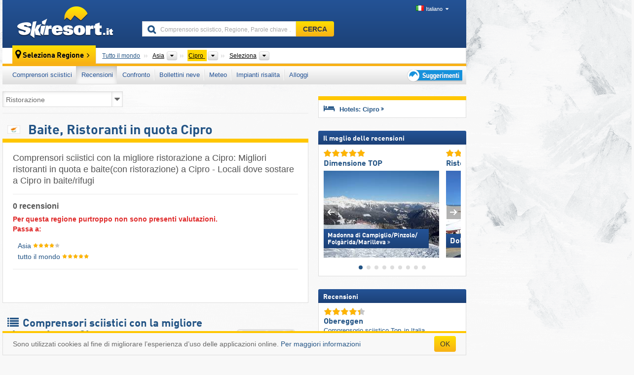

--- FILE ---
content_type: text/html; charset=UTF-8
request_url: https://www.skiresort.it/migliori-comprensori-sciistici/cipro/ordina-per/ristorazione/
body_size: 18850
content:
<!DOCTYPE html><html dir="ltr" lang="it"><head><meta http-equiv="X-UA-Compatible" content="IE=edge"><meta charset="utf-8"><!-- 
	This website is powered by TYPO3 - inspiring people to share!
	TYPO3 is a free open source Content Management Framework initially created by Kasper Skaarhoj and licensed under GNU/GPL.
	TYPO3 is copyright 1998-2026 of Kasper Skaarhoj. Extensions are copyright of their respective owners.
	Information and contribution at https://typo3.org/
--><base href="//www.skiresort.it"><title>Baite, ristoranti in quota Cipro - Ristorazione a Cipro</title><meta name="generator" content="TYPO3 CMS"><meta name="robots" content="index,follow"><meta http-equiv="content-language" content="it"><meta name="description" content="Comprensori sciistici con la migliore ristorazione a Cipro: Nigliori ristoranti in quota, baite (con ristorazione) a Cipro, Locali dove sostare a Cipro in baite/rifugi"><meta name="keywords" content="Ristoranti in quota, Cipro, Baite, a Cipro, Gastronomia, Ristorazione, Locali dove sostare, Baite, Rifugi"><link rel="alternate" hreflang="de" href="https://www.skiresort.de/beste-skigebiete/zypern/sortiert-nach/bergrestaurants-huetten-gastronomie/"><link rel="alternate" hreflang="de-at" href="https://www.skiresort.at/beste-skigebiete/zypern/sortiert-nach/bergrestaurants-huetten-gastronomie/"><link rel="alternate" hreflang="de-ch" href="https://www.skiresort.ch/beste-skigebiete/zypern/sortiert-nach/bergrestaurants-huetten-gastronomie/"><link rel="alternate" hreflang="en" href="https://www.skiresort.info/best-ski-resorts/cyprus/sorted/gastronomy/"><link rel="alternate" hreflang="fr" href="https://www.skiresort.fr/meilleurs-domaines-skiables/chypre/tri-par/gastronomie/"><link rel="alternate" hreflang="nl" href="https://www.skiresort.nl/beste-skigebieden/cyprus/gerangschikt-op/horecagelegenheden/"><link rel="alternate" hreflang="nl-be" href="https://www.skiresort.be/beste-skigebieden/cyprus/gerangschikt-op/horecagelegenheden/"><link rel="alternate" hreflang="it" href="https://www.skiresort.it/migliori-comprensori-sciistici/cipro/ordina-per/ristorazione/"><link rel="alternate" hreflang="x-default" href="https://www.skiresort.info/best-ski-resorts/cyprus/sorted/gastronomy/"><meta name="google-site-verification" content="sxG2nraj4XoONn2BNFpxEYEn-26ZtLl63sDJeYFf3HU"><meta name="y_key" content="feb983a7864d787d"><link rel="apple-touch-icon" sizes="57x57" href="/typo3conf/ext/mg_site/Resources/Public/Images/Icons/apple-icon-57x57.png?20260112updw9"><link rel="apple-touch-icon" sizes="60x60" href="/typo3conf/ext/mg_site/Resources/Public/Images/Icons/apple-icon-60x60.png?20260112updw9"><link rel="apple-touch-icon" sizes="72x72" href="/typo3conf/ext/mg_site/Resources/Public/Images/Icons/apple-icon-72x72.png?20260112updw9"><link rel="apple-touch-icon" sizes="76x76" href="/typo3conf/ext/mg_site/Resources/Public/Images/Icons/apple-icon-76x76.png?20260112updw9"><link rel="apple-touch-icon" sizes="114x114" href="/typo3conf/ext/mg_site/Resources/Public/Images/Icons/apple-icon-114x114.png?20260112updw9"><link rel="apple-touch-icon" sizes="120x120" href="/typo3conf/ext/mg_site/Resources/Public/Images/Icons/apple-icon-120x120.png?20260112updw9"><link rel="apple-touch-icon" sizes="152x152" href="/typo3conf/ext/mg_site/Resources/Public/Images/Icons/apple-icon-152x152.png?20260112updw9"><link rel="apple-touch-icon" sizes="180x180" href="/typo3conf/ext/mg_site/Resources/Public/Images/Icons/apple-icon-180x180.png?20260112updw9"><link rel="shortcut icon" sizes="192x192" href="/typo3conf/ext/mg_site/Resources/Public/Images/Icons/android-chrome-192x192.png?20260112updw9"><link rel="shortcut icon" sizes="196x196" href="/typo3conf/ext/mg_site/Resources/Public/Images/Icons/android-chrome-196x196.png?20260112updw9"><link rel="icon" type="image/png" sizes="32x32" href="/typo3conf/ext/mg_site/Resources/Public/Images/Icons/favicon-32x32.png?20260112updw9"><link rel="icon" type="image/png" sizes="16x16" href="/typo3conf/ext/mg_site/Resources/Public/Images/Icons/favicon-16x16.png?20260112updw9"><link rel="icon" type="image/png" sizes="96x96" href="/typo3conf/ext/mg_site/Resources/Public/Images/Icons/favicon-96x96.png?20260112updw9"><link rel="manifest" href="/typo3conf/ext/mg_site/Resources/Public/Images/Icons/site.webmanifest?20260112updw9"><link rel="mask-icon" href="/typo3conf/ext/mg_site/Resources/Public/Images/Icons/safari-pinned-tab.svg?20260112updw9" color="#1c4177"><link rel="shortcut icon" href="/typo3conf/ext/mg_site/Resources/Public/Images/Icons/favicon.ico?20260112updw9"><meta name="msapplication-TileColor" content="#1c4177"><meta name="msapplication-config" content="/typo3conf/ext/mg_site/Resources/Public/Images/Icons/browserconfig.xml?20260112updw9"><meta name="msapplication-square70x70logo" content="/typo3conf/ext/mg_site/Resources/Public/Images/Icons/msapplication-square70x70logo.png?20260112updw9"><meta name="msapplication-square150x150logo" content="/typo3conf/ext/mg_site/Resources/Public/Images/Icons/msapplication-square150x150logo.png?20260112updw9"><meta name="msapplication-square310x310logo" content="/typo3conf/ext/mg_site/Resources/Public/Images/Icons/msapplication-square310x310logo.png?20260112updw9"><meta name="msapplication-wide310x150logo" content="/typo3conf/ext/mg_site/Resources/Public/Images/Icons/msapplication-wide310x150logo.jpg?20260112updw9"><meta name="theme-color" content="#1c4177"><meta name="apple-itunes-app_" content="app-id=493907552"><meta name="google-play-app_" content="app-id=de.appaffairs.skiresort"><meta name="viewport" content="width=device-width, initial-scale=1" id="meta-viewport"><meta name="referrer" content="always"><link rel="stylesheet" href="/typo3conf/ext/mg_site/Resources/Public/Release/20260112updw9/cssV3.gz.css"> <!--[if gte IE 6]>
		<link href="/typo3conf/ext/mg_site/Resources/Public/Css/ie.css" rel="stylesheet">
	<![endif]-->	<link rel="stylesheet" href="/typo3conf/ext/mg_site/Resources/Public/Release/20260112updw9/cssV3It.gz.css"><!-- Google tag (gtag.js) --><script async src="https://www.googletagmanager.com/gtag/js?id=G-11ZPLJ1EP3"></script><script>window.dataLayer = window.dataLayer || [];
  function gtag(){dataLayer.push(arguments);}
  gtag('js', new Date());

  gtag('config', 'G-11ZPLJ1EP3');</script><script>var l10n = {"results":"Risultati","worldwide":"Tutto il mondo","outdatedWebcam":"Non attuale","openstatus":{"1":"Comprensorio sciistico aperto","2":"Comprensorio sciistico chiuso"},"smartbanner":{"title":"&#8203;","button":"&#8203;","price":"&#8203;"},"maps":{"showregion":"Visualizzare regioni","showresort":"Comprensori sciistici"},"lang":"it","lang2":"it","langIso":"it_IT.UTF-8","dateFormat":"DD\/MM\/YYYY","dateFormatDiv":"DD\/MM\/YYYY","ads":{"mediumRectangle":"112","skyAtMedium":"130"},"month":["gennaio","febbraio","marzo","aprile","maggio","giugno","luglio","agosto","settembre","ottobre","novembre","dicembre"],"monthShort":["gen","feb","mar","apr","mag","giu","lug","ago","set","ott","nov","dic"],"days":["Dom","Lun","Mar","Mer","Gio","Ven","Sab"],"snowreporthistory":{"snowbase":"Altezza neve a valle","snowtop":"Altezza neve in quota","liftsopen":"Impianti di risalita aperti","liftstot":"totale","slopeopen":"Piste aperte","slopetot":"totale","open":"","valleyrunstatus":"","dateFormat":"dd.MM.yyyy","resortopen":"Comprensorio sciistico aperto","resortclosed":"Comprensorio sciistico chiuso","valleyrunopen":"Discesa a valle aperta","valleyrunclosed":"Discesa a valle chiusa"}}
var mg = {"pid":84,"release":"20260112updw9"}
var pageType="list";
var AdtechRand = 64299;
var ajaxURL = "index.php?type=997";
var actualLocation= {"area":"131"} ;
var lang = "it";</script><script>var OA_zones = { '112' : 112,'130' : 130,'zone_164_1' : 164,'zone_174_1' : 174,'zone_115_ad_1' : 115,'zone_115_ad_2' : 115,'zone_115_ad_1' : 115,'zone_115_ad_2' : 115,'zone_159_ad_1' : 159,'zone_159_ad_2' : 159,'zone_159_ad_3' : 159,'zone_159_ad_4' : 159,'zone_159_ad_5' : 159,'zone_159_ad_6' : 159,'zone_159_ad_7' : 159,'zone_159_ad_8' : 159,'zone_159_ad_9' : 159,'zone_159_ad_10' : 159,'zone_142_ad_1' : 142 };</script><script src="/typo3conf/ext/mg_site/Resources/Public/Release/20260112updw9/jsHeaderV3.gz.js"></script> <!--[if lt IE 9]>
<script src="/typo3conf/ext/mg_site/Resources/Public/Release/20260112updw9/ltIE9.gz.js"></script>
<![endif]--> <!--[if lte IE 7]>
<script type="text/javascript" async src="/typo3conf/ext/mg_site/Resources/Public/Release/20260112updw9/lteIE7.gz.js"></script>
<![endif]--> <script src="//adserver.skiresort-service.com/www/delivery/spcjs.php?id=2&amp;block=1&amp;listen-region=,1,26,131,"></script><link href="https://www.skiresort.it/migliori-comprensori-sciistici/cipro/ordina-per/ristorazione/" rel="canonical"></head> <body><!--- lib.js-for-regions --> <script>var regions = {"childs":{"80384":{"name":"Catena montuosa","categoryid":"14957","dataselector":{"0":""},"mainsort":"80384","areas":{"0":{"name":"Monti Trodos","url":"https:\/\/www.skiresort.it\/migliori-comprensori-sciistici\/monti-trodos\/ordina-per\/ristorazione\/","selected":0}}}},"parents":{"0":{"0":{"name":"Continenti","categoryid":"15022","dataselector":{"0":""},"mainsort":"43008","areas":{"_0":{"name":"Asia","url":"https:\/\/www.skiresort.it\/migliori-comprensori-sciistici\/asia\/ordina-per\/ristorazione\/","selected":1},"_1":{"name":"Europa","url":"https:\/\/www.skiresort.it\/migliori-comprensori-sciistici\/europa\/ordina-per\/ristorazione\/","selected":0},"_2":{"name":"Nord America","url":"https:\/\/www.skiresort.it\/migliori-comprensori-sciistici\/nord-america\/ordina-per\/ristorazione\/","selected":0},"_3":{"name":"Sud America","url":"https:\/\/www.skiresort.it\/migliori-comprensori-sciistici\/sud-america\/ordina-per\/ristorazione\/","selected":0},"_5":{"name":"Australia e Oceania","url":"https:\/\/www.skiresort.it\/migliori-comprensori-sciistici\/australia-e-oceania\/ordina-per\/ristorazione\/","selected":0},"_6":{"name":"Africa","url":"https:\/\/www.skiresort.it\/migliori-comprensori-sciistici\/africa\/ordina-per\/ristorazione\/","selected":0}},"active":"Asia","activeUrl":"https:\/\/www.skiresort.it\/migliori-comprensori-sciistici\/asia\/ordina-per\/ristorazione\/"}}},"actual":{"0":{"name":"Paesi","categoryid":"11052","dataselector":{"0":""},"mainsort":"14080","areas":{"0":{"name":"Afghanistan","url":"https:\/\/www.skiresort.it\/migliori-comprensori-sciistici\/afghanistan\/ordina-per\/ristorazione\/","selected":0},"1":{"name":"Arabia Saudita","url":"https:\/\/www.skiresort.it\/migliori-comprensori-sciistici\/arabia-saudita\/ordina-per\/ristorazione\/","selected":0},"2":{"name":"Armenia","url":"https:\/\/www.skiresort.it\/migliori-comprensori-sciistici\/armenia\/ordina-per\/ristorazione\/","selected":0},"3":{"name":"Azerbaigian","url":"https:\/\/www.skiresort.it\/migliori-comprensori-sciistici\/azerbaigian\/ordina-per\/ristorazione\/","selected":0},"4":{"name":"Bahrein ","url":"https:\/\/www.skiresort.it\/migliori-comprensori-sciistici\/bahrein\/ordina-per\/ristorazione\/","selected":0},"5":{"name":"Cina","url":"https:\/\/www.skiresort.it\/migliori-comprensori-sciistici\/cina\/ordina-per\/ristorazione\/","selected":0},"6":{"name":"Cipro","url":"https:\/\/www.skiresort.it\/migliori-comprensori-sciistici\/cipro\/ordina-per\/ristorazione\/","selected":1},"7":{"name":"Corea del Nord","url":"https:\/\/www.skiresort.it\/migliori-comprensori-sciistici\/corea-del-nord\/ordina-per\/ristorazione\/","selected":0},"8":{"name":"Corea del Sud","url":"https:\/\/www.skiresort.it\/migliori-comprensori-sciistici\/corea-del-sud\/ordina-per\/ristorazione\/","selected":0},"9":{"name":"Emirati Arabi Uniti","url":"https:\/\/www.skiresort.it\/migliori-comprensori-sciistici\/emirati-arabi-uniti\/ordina-per\/ristorazione\/","selected":0},"10":{"name":"Georgia","url":"https:\/\/www.skiresort.it\/migliori-comprensori-sciistici\/georgia\/ordina-per\/ristorazione\/","selected":0},"11":{"name":"Giappone","url":"https:\/\/www.skiresort.it\/migliori-comprensori-sciistici\/giappone\/ordina-per\/ristorazione\/","selected":0},"12":{"name":"India","url":"https:\/\/www.skiresort.it\/migliori-comprensori-sciistici\/india\/ordina-per\/ristorazione\/","selected":0},"13":{"name":"Indonesia","url":"https:\/\/www.skiresort.it\/migliori-comprensori-sciistici\/indonesia\/ordina-per\/ristorazione\/","selected":0},"14":{"name":"Iran","url":"https:\/\/www.skiresort.it\/migliori-comprensori-sciistici\/iran\/ordina-per\/ristorazione\/","selected":0},"15":{"name":"Iraq","url":"https:\/\/www.skiresort.it\/migliori-comprensori-sciistici\/iraq\/ordina-per\/ristorazione\/","selected":0},"16":{"name":"Israele","url":"https:\/\/www.skiresort.it\/migliori-comprensori-sciistici\/israele\/ordina-per\/ristorazione\/","selected":0},"17":{"name":"Kazakistan","url":"https:\/\/www.skiresort.it\/migliori-comprensori-sciistici\/kazakistan\/ordina-per\/ristorazione\/","selected":0},"18":{"name":"Kirghizistan","url":"https:\/\/www.skiresort.it\/migliori-comprensori-sciistici\/kirghizistan\/ordina-per\/ristorazione\/","selected":0},"19":{"name":"Libano","url":"https:\/\/www.skiresort.it\/migliori-comprensori-sciistici\/libano\/ordina-per\/ristorazione\/","selected":0},"20":{"name":"Malesia","url":"https:\/\/www.skiresort.it\/migliori-comprensori-sciistici\/malesia\/ordina-per\/ristorazione\/","selected":0},"21":{"name":"Mongolia","url":"https:\/\/www.skiresort.it\/migliori-comprensori-sciistici\/mongolia\/ordina-per\/ristorazione\/","selected":0},"22":{"name":"Myanmar","url":"https:\/\/www.skiresort.it\/migliori-comprensori-sciistici\/myanmar\/ordina-per\/ristorazione\/","selected":0},"23":{"name":"Nepal","url":"https:\/\/www.skiresort.it\/migliori-comprensori-sciistici\/nepal\/ordina-per\/ristorazione\/","selected":0},"24":{"name":"Oman","url":"https:\/\/www.skiresort.it\/migliori-comprensori-sciistici\/oman\/ordina-per\/ristorazione\/","selected":0},"25":{"name":"Pakistan","url":"https:\/\/www.skiresort.it\/migliori-comprensori-sciistici\/pakistan\/ordina-per\/ristorazione\/","selected":0},"26":{"name":"Qatar","url":"https:\/\/www.skiresort.it\/migliori-comprensori-sciistici\/qatar\/ordina-per\/ristorazione\/","selected":0},"27":{"name":"Russia","url":"https:\/\/www.skiresort.it\/migliori-comprensori-sciistici\/russia\/ordina-per\/ristorazione\/","selected":0},"28":{"name":"Singapore","url":"https:\/\/www.skiresort.it\/migliori-comprensori-sciistici\/singapore\/ordina-per\/ristorazione\/","selected":0},"29":{"name":"Sri Lanka","url":"https:\/\/www.skiresort.it\/migliori-comprensori-sciistici\/sri-lanka\/ordina-per\/ristorazione\/","selected":0},"30":{"name":"Tagikistan","url":"https:\/\/www.skiresort.it\/migliori-comprensori-sciistici\/tagikistan\/ordina-per\/ristorazione\/","selected":0},"31":{"name":"Tailandia","url":"https:\/\/www.skiresort.it\/migliori-comprensori-sciistici\/tailandia\/ordina-per\/ristorazione\/","selected":0},"32":{"name":"Turchia","url":"https:\/\/www.skiresort.it\/migliori-comprensori-sciistici\/turchia\/ordina-per\/ristorazione\/","selected":0},"33":{"name":"Turkmenistan","url":"https:\/\/www.skiresort.it\/migliori-comprensori-sciistici\/turkmenistan\/ordina-per\/ristorazione\/","selected":0},"34":{"name":"Uzbekistan","url":"https:\/\/www.skiresort.it\/migliori-comprensori-sciistici\/uzbekistan\/ordina-per\/ristorazione\/","selected":0},"35":{"name":"Vietnam","url":"https:\/\/www.skiresort.it\/migliori-comprensori-sciistici\/vietnam\/ordina-per\/ristorazione\/","selected":0}},"active":"Cipro","activeUrl":"https:\/\/www.skiresort.it\/migliori-comprensori-sciistici\/cipro\/ordina-per\/ristorazione\/"}}};</script> <!--- / lib.js-for-regions --> <!-- HEADER STARTS --> <div class="mobile-navigation-container hidden"><div class="mobile-navigation-region-top mobile-navigation-overlay mobile-navigation-event"></div> </div> <div class="mobile-navigation" id="mobile-navigation"><div class="mobile-header-search"><div class="mobile-navigation-header"><div class="mobile-header-bar-searchfield"><form action="https://www.skiresort.it/risultato/" id="cse-mobile-search-box"><input id="tx-indexedsearch-mobile-searchbox-sword" type="text" placeholder="Comprensorio sciistico, Regione, Parole chiave …" name="q" autocomplete="off"> <div class="ac_clear_search">×</div></form> </div> <button class="btn btn-default mobile-navigation-search-close">×</button></div> </div> <div class="mobile-header-navigation mobile-navigation-event"><div class="mobile-navigation-header"><span class="mobile-navigation-header-title">Cipro</span> <button class="btn btn-default mobile-navigation-close">&times;</button></div> <ul><li><a href="https://www.skiresort.it/comprensori-sciistici/cipro/">Comprensori sciistici</a></li><li><a href="https://www.skiresort.it/migliori-comprensori-sciistici/cipro/" class="active">Recensioni</a></li><li><a href="https://www.skiresort.it/confronto/cipro/">Confronto</a></li><li><a href="https://www.skiresort.it/bollettini-neve/cipro/">Bollettini neve</a></li><li><a href="https://www.skiresort.it/meteo/cipro/">Meteo</a></li><li><a href="https://www.skiresort.it/impianti-risalita/nuovi/cipro/">Impianti risalita</a></li><li><a href="https://www.skiresort.it/alloggi/cipro/">Alloggi</a></li> <li><a href="https://www.skiresort.it/suggerimenti/"><i class="tipps-icon2"></i> <div class="sr-only">Suggerimenti per vacanza sciistica</div></a> </li></ul> <div id="navi-placeholder"></div> <div class="mobile-navigation-footer mobile-navigation-sidebar-footer"><ul><li><span class="open-regionselector"><a href="" class="regionstart-navi"><i class="fa fa-map-marker"></i>Cambia regione</a></span> </li> <li><a class="js-mobile-header-bar-search-navi"><i class="fa fa-search"></i>Ricerca</a> </li> <li><a href="https://www.skiresort.it/"><i class="fa fa-home" aria-hidden="true"></i>Pagina iniziale</a> </li></ul> <div class="languages-navi languages-navi-sidebar language-scroller"><ul class="languages"><li><a href="https://www.skiresort.de/beste-skigebiete/zypern/sortiert-nach/bergrestaurants-huetten-gastronomie/"><i class="flag flag-de"></i>Deutsch</a></li><li><a href="https://www.skiresort.info/best-ski-resorts/cyprus/sorted/gastronomy/"><i class="flag flag-gb"></i>English</a></li><li><a href="https://www.skiresort.fr/meilleurs-domaines-skiables/chypre/tri-par/gastronomie/"><i class="flag flag-fr"></i>Français</a></li><li><a href="https://www.skiresort.nl/beste-skigebieden/cyprus/gerangschikt-op/horecagelegenheden/"><i class="flag flag-nl"></i>Nederlands</a></li><li class="active"><a href="https://www.skiresort.it/migliori-comprensori-sciistici/cipro/ordina-per/ristorazione/" onclick="return false;"><i class="flag flag-it"></i>Italiano</a><i class="fa fa-caret-down"></i><i class="fa fa-caret-up"></i></li> </ul> </div></div></div></div> <div class="offcanvas-wrapper content-wrapper"><header><nav><div class="container mobile-header"><div class="mobile-header-bar"><button class="btn btn-link mobile-header-bar-menu js-mobile-header-bar-menu mobile-header-open-close mobile-header-bar-region" aria-label="Apri menu"><span></span> <span></span> <span></span></button> <button class="btn btn-link mobile-header-bar-search js-mobile-header-bar-search" aria-label="CERCA"></button> <a href="https://www.skiresort.it/"><div class="logo"></div> <span class="sr-only">skiresort</span></a></div> <div class="mobile-header-regionselector js-mobile-header-regionselector"><ul><li><a id="js-a-region-main" href="" class="regionstart"><i class="fa fa-map-marker"></i> <span class="change-mobile-region"><script>var elements = regions.actual;
                                                writeCurrtenSelectRegion(elements);</script> </span></a> <ul id="js-ul-regions"><li><a href="https://www.skiresort.it/migliori-comprensori-sciistici/ordina-per/ristorazione/" class="link">Tutto il mondo</a></li> <li><a href="">Asia</a> <ul><script>var listAll = regions.parents[0];
                                                        writeOptions4ChildRegions(listAll, true, true, true, true);</script> </ul></li> <li><a href="">Cipro</a> <ul><script>var elements = regions.actual
                                                writeOptions4ChildRegions(elements, true, true, true, true);</script> </ul></li> <li><a href=""> Seleziona </a> <ul><script>var elements = regions.childs;
                                                writeOptions4ChildRegions(elements, true, false, false, true);</script> </ul></li></ul></li> </ul> <div class="mobile-navigation-footer"><ul><li class="more-from-region"><a href="" class="open-sidemenu"><i class="fa fa-bars"></i>Più info su questa regione</a> </li> <li><a href="" class="open-search"><i class="fa fa-search"></i>Ricerca</a> </li> <li><a href="https://www.skiresort.it/suggerimenti/"><i class="fa fa-thumbs-up" aria-hidden="true"></i>Suggerimenti</a> </li> <li><a href="https://www.skiresort.it/"><i class="fa fa-home" aria-hidden="true"></i>Pagina iniziale</a> </li></ul> <div class="languages-navi languages-region language-scroller"><ul class="languages"><li><a href="https://www.skiresort.de/beste-skigebiete/zypern/sortiert-nach/bergrestaurants-huetten-gastronomie/"><i class="flag flag-de"></i>Deutsch</a></li><li><a href="https://www.skiresort.info/best-ski-resorts/cyprus/sorted/gastronomy/"><i class="flag flag-gb"></i>English</a></li><li><a href="https://www.skiresort.fr/meilleurs-domaines-skiables/chypre/tri-par/gastronomie/"><i class="flag flag-fr"></i>Français</a></li><li><a href="https://www.skiresort.nl/beste-skigebieden/cyprus/gerangschikt-op/horecagelegenheden/"><i class="flag flag-nl"></i>Nederlands</a></li><li class="active"><a href="https://www.skiresort.it/migliori-comprensori-sciistici/cipro/ordina-per/ristorazione/" onclick="return false;"><i class="flag flag-it"></i>Italiano</a><i class="fa fa-caret-down"></i><i class="fa fa-caret-up"></i></li> </ul> </div></div> <div class="mobile-header-bar mobile-header-bar-region"><button class="btn btn-link mobile-header-bar-menu js-mobile-header-bar-menu mobile-header-open-close mobile-header-bar-region"><span></span> <span></span> <span></span></button> </div></div></div> <!-- mobile --> <div class="container header"><div class="search-area"><div class="logo"><a href="https://www.skiresort.it/"><img alt="" src="/clear.gif" width="205" height="66"> <span class="sr-only">skiresort</span></a> </div> <div class="header-nav"><ul class="breadcrumb"></ul> <ul class="languages"><li><a href="https://www.skiresort.de/beste-skigebiete/zypern/sortiert-nach/bergrestaurants-huetten-gastronomie/"><i class="flag flag-de"></i>Deutsch</a></li><li><a href="https://www.skiresort.info/best-ski-resorts/cyprus/sorted/gastronomy/"><i class="flag flag-gb"></i>English</a></li><li><a href="https://www.skiresort.fr/meilleurs-domaines-skiables/chypre/tri-par/gastronomie/"><i class="flag flag-fr"></i>Français</a></li><li><a href="https://www.skiresort.nl/beste-skigebieden/cyprus/gerangschikt-op/horecagelegenheden/"><i class="flag flag-nl"></i>Nederlands</a></li><li class="active"><a href="https://www.skiresort.it/migliori-comprensori-sciistici/cipro/ordina-per/ristorazione/" onclick="return false;"><i class="flag flag-it"></i>Italiano</a><i class="fa fa-caret-down"></i><i class="fa fa-caret-up"></i></li> </ul></div> <div class="search-field header-search"><form action="https://www.skiresort.it/risultato/" id="cse-search-box"><div class="input-group"><label class="sr-only" for="tx-indexedsearch-searchbox-sword">Comprensorio sciistico, Regione, Parole chiave …</label> <input id="tx-indexedsearch-searchbox-sword" type="text" placeholder="Comprensorio sciistico, Regione, Parole chiave …" name="q" autocomplete="off"> <label class="sr-only" for="search-button">CERCA</label> <input type="submit" class="btn btn-default" id="search-button" value="CERCA"></div> </form> </div></div> <!-- lib.regionnavi --> <script>$(document).ready(function () {
            var href = window.location.href,
                    name= $('#regionname-for-history').val();
            if (name){
                historyPush(name, href);
            }
        });</script> <div class="region-select"><div class="call-to-action"><i class="fa fa-map-marker"></i> <span class="text">Seleziona Regione</span> <i class="fa fa-angle-right"></i></div> <ul class="breadcrumb breadcrumbListpage" itemscope itemtype="http://schema.org/BreadcrumbList"><li class="no-icon" itemprop="itemListElement" itemscope itemtype="http://schema.org/ListItem"><a itemprop="item" content="https://www.skiresort.it/migliori-comprensori-sciistici/ordina-per/ristorazione/" href="https://www.skiresort.it/migliori-comprensori-sciistici/ordina-per/ristorazione/"><span itemprop="name">Tutto il mondo</span><meta itemprop="url" content="https://www.skiresort.it/migliori-comprensori-sciistici/ordina-per/ristorazione/"></a> <meta itemprop="position" content="1"></li> <li class="with-drop " itemprop="itemListElement" itemscope itemtype="http://schema.org/ListItem"><a itemprop="item" content="https://www.skiresort.it/migliori-comprensori-sciistici/asia/ordina-per/ristorazione/" href="https://www.skiresort.it/migliori-comprensori-sciistici/asia/ordina-per/ristorazione/"><span itemprop="name">Asia</span><meta itemprop="url" content="https://www.skiresort.it/migliori-comprensori-sciistici/asia/ordina-per/ristorazione/"></a><meta itemprop="position" content="2"><i class="fa fa-caret-down"></i> <label class="sr-only" for="select-975-Continenti">Continenti</label> <select id="select-975-Continenti"><option value="" class="hidden" selected></option> <optgroup label="Continenti"><script>var listAll = regions.parents[0];
                writeOptions4ChildRegions(listAll,true,true,true);</script> </optgroup></select></li> <li class="with-drop active" itemprop="itemListElement" itemscope itemtype="http://schema.org/ListItem"><a href="https://www.skiresort.it/migliori-comprensori-sciistici/cipro/ordina-per/ristorazione/" content="https://www.skiresort.it/migliori-comprensori-sciistici/cipro/ordina-per/ristorazione/" itemprop="item"><span itemprop="name">Cipro</span> <meta itemprop="url" content="https://www.skiresort.it/migliori-comprensori-sciistici/cipro/ordina-per/ristorazione/"></a><meta itemprop="position" content="3"><i class="fa fa-caret-down"></i> <label class="sr-only" for="select-298-Paesi">Paesi</label> <select id="select-298-Paesi" size="30"><option value="" class="hidden" selected></option> <optgroup label="Paesi"><script>var elements = regions.actual
            writeOptions4ChildRegions(elements, true, true, true);</script> </optgroup></select></li> <li class="with-drop" id="moreToChoose"><span><a href="#" id="region-select-please-select-js">Seleziona</a></span><i class="fa fa-caret-down" id="moreToChooseCaretDown"></i> <label class="sr-only" for="select-109-Catena montuosa">Catena montuosa</label> <select id="select-109-Catena montuosa"><option class="only-mobile" selected value="">Seleziona</option> <option value="" class="hidden" selected></option> <script>var elements = regions.childs;
                writeOptions4ChildRegions(elements);</script></select></li></ul></div> <!-- / lib.regionnavi --> <div class="region-nav navbar navbar-default"><ul class="nav navbar-nav"><li><span id="foldout-28"><a href="https://www.skiresort.it/comprensori-sciistici/cipro/">Comprensori sciistici</a></span></li><li class="activeLi foldout-84"><span id="foldout-84"><a href="https://www.skiresort.it/migliori-comprensori-sciistici/cipro/">Recensioni</a></span></li><li class="foldout-241"><span id="foldout-241"><a href="https://www.skiresort.it/confronto/cipro/">Confronto</a></span></li><li class="foldout-29"><span id="foldout-29"><a href="https://www.skiresort.it/bollettini-neve/cipro/">Bollettini neve</a></span></li><li class="foldout-176"><span id="foldout-176"><a href="https://www.skiresort.it/meteo/cipro/">Meteo</a></span></li><li class="foldout-143"><span id="foldout-143"><a href="https://www.skiresort.it/impianti-risalita/nuovi/cipro/">Impianti risalita</a></span></li><li class="foldout-31"><span id="foldout-31"><a href="https://www.skiresort.it/alloggi/cipro/">Alloggi</a></span></li> <li class="last"><span id="tipps"><a href="https://www.skiresort.it/suggerimenti/"><i class="tipps-icon2"></i> <div class="sr-only">Suggerimenti per vacanza sciistica</div></a> </span> </li></ul> </div> <div class=" region-highlights" data-name="foldout-28"><div class="row"><div class="col col-sm-2"><div class="info"><a href="https://www.skiresort.it/comprensori-sciistici/cipro/"><i class="fa fa-info-circle"></i> <div class="text"><div class="h3 highlights-headline"> Comprensori sciistici Cipro </div> </div></a> </div> </div> <div class="col col-sm-3 special"><div class="h3">ordinati per:</div> <ul class="text"><li><a href="https://www.skiresort.it/comprensori-sciistici/cipro/ordina-per/lunghezza-piste/">Comprensori sciistici più grandi</a></li> <li><a href="https://www.skiresort.it/comprensori-sciistici/cipro/ordina-per/numero-impianti/">Impianti di risalita più numerosi</a></li> <li><a href="https://www.skiresort.it/comprensori-sciistici/cipro/ordina-per/dislivello/">Dislivelli maggiori</a></li> <li><a href="https://www.skiresort.it/comprensori-sciistici/cipro/ordina-per/altitudine-in-quota/">Comprensori sciistici più alti</a></li> <li><a href="https://www.skiresort.it/comprensori-sciistici/cipro/ordina-per/altitudine-a-valle/">Stazioni a valle più alte</a></li> <li><a href="https://www.skiresort.it/comprensori-sciistici/cipro/ordina-per/prezzo/">Comprensori sciistici convenienti</a></li></ul></div> <div class="col col-sm-2 special"><div class="h3">Comprensori sciistici speciali:</div> <ul class="text"><li><a href="https://www.skiresort.it/comprensori-sciistici-su-ghiacciaio/cipro/">Comprensori sciistici su ghiacciaio</a></li> <li><a href="https://www.skiresort.it/strutture-sciistiche-indoor/cipro/">Strutture sciistiche indoor</a></li></ul> <div class="h3">Altro:</div> <ul class="text"><li><a href="https://www.skiresort.it/mappe-delle-piste/cipro/">Mappe delle piste</a></li> </ul></div> <div class="col col-sm-2 change-region"><div class="h3 hidden-on-mobile">Seleziona un'altra regione</div> <a href="#" class="btn btn-default btn-sm js-open-region-btn next-link hidden-on-mobile">Cambia regione</a></div></div> </div> <div class=" region-highlights" data-name="foldout-84"><div class="row"><div class="col col-sm-3"><div class="info"><a href="https://www.skiresort.it/migliori-comprensori-sciistici/cipro/"><i class="fa fa-info-circle"></i> <div class="text"><div class="h3 highlights-headline">Migliori comprensori sciistici Cipro</div> </div></a> </div> <div class="info"><a href="https://www.skiresort.it/migliori-comprensori-sciistici/cipro/ordina-per/ultime-recensioni/"><i class="fa fa-info-circle"></i> <div class="text"><div class="h3 highlights-headline">Recensioni più recenti</div> </div></a> </div></div> <div class="col col-sm-4 special column-list"><div class="h3">Recensioni:</div> <ul class="text"><li><a href="https://www.skiresort.it/migliori-comprensori-sciistici/cipro/ordina-per/dimensione/">Dimensione dei comprensori sciistici</a></li> <li><a href="https://www.skiresort.it/migliori-comprensori-sciistici/cipro/ordina-per/offerta-piste/">Offerta di piste</a></li> <li><a href="https://www.skiresort.it/migliori-comprensori-sciistici/cipro/ordina-per/impianti-risalita/">Impianti di risalita</a></li> <li><a href="https://www.skiresort.it/migliori-comprensori-sciistici/cipro/ordina-per/garanzia-neve/">Sicurezza neve</a></li> <li><a href="https://www.skiresort.it/migliori-comprensori-sciistici/cipro/ordina-per/preparazione-piste/">Preparazione piste</a></li> <li><a href="https://www.skiresort.it/migliori-comprensori-sciistici/cipro/ordina-per/accesso-parcheggi/">Arrivo, parcheggio</a></li></ul> <ul class="text"><li><a href="https://www.skiresort.it/migliori-comprensori-sciistici/cipro/ordina-per/come-orientarsi/">Orientamento</a></li> <li><a href="https://www.skiresort.it/migliori-comprensori-sciistici/cipro/ordina-per/pulizia/">Pulizia</a></li> <li><a href="https://www.skiresort.it/migliori-comprensori-sciistici/cipro/ordina-per/ecocompatibilita/">Ecologia</a></li> <li><a href="https://www.skiresort.it/migliori-comprensori-sciistici/cipro/ordina-per/cortesia/">Cortesia</a></li> <li><a href="https://www.skiresort.it/migliori-comprensori-sciistici/cipro/ordina-per/ristorazione/">Ristorazione</a></li> <li><a href="https://www.skiresort.it/migliori-comprensori-sciistici/cipro/ordina-per/apres-ski/">Après-Ski</a></li></ul> <ul class="text"><li><a href="https://www.skiresort.it/migliori-comprensori-sciistici/cipro/ordina-per/offerta-alloggio/">Offerta di alloggi</a></li> <li><a href="https://www.skiresort.it/migliori-comprensori-sciistici/cipro/ordina-per/famiglie-bambini/">Famiglie/bambini</a></li> <li><a href="https://www.skiresort.it/migliori-comprensori-sciistici/cipro/ordina-per/principianti/">Principianti</a></li> <li><a href="https://www.skiresort.it/migliori-comprensori-sciistici/cipro/ordina-per/sciatori-esperti-freerider/">Sciatori esperti, freerider</a></li> <li><a href="https://www.skiresort.it/migliori-comprensori-sciistici/cipro/ordina-per/snowpark/">Snowparks</a></li> <li><a href="https://www.skiresort.it/migliori-comprensori-sciistici/cipro/ordina-per/sci-di-fondo/">Sci di fondo, piste di fondo</a></li></ul></div> <div class="col col-sm-2 change-region"><div class="h3 hidden-on-mobile">Seleziona un'altra regione</div> <a href="#" class="btn btn-default btn-sm js-open-region-btn next-link hidden-on-mobile">Cambia regione</a></div></div> </div> <div class=" region-highlights" data-name="foldout-29"><div class="row"><div class="col col-sm-3"><div class="info"><a href="https://www.skiresort.it/bollettini-neve/cipro/"><i class="fa fa-info-circle"></i> <div class="text"><div class="h3 highlights-headline">Bollettino neve Cipro</div> </div></a> </div> <div class="info"><a href="https://www.skiresort.it/bollettini-neve/cipro/filtro/comprensori-sciistici-aperti/"><i class="fa fa-info-circle"></i> <div class="text"><div class="h3 highlights-headline">Solo comprensori sciistici aperti</div> </div></a> </div></div> <div class="col col-sm-2 special"><div class="h3">ordinati per:</div> <ul class="text"><li><a href="https://www.skiresort.it/bollettini-neve/cipro/ordina-per/piste-aperte/">Piste aperte</a></li> <li><a href="https://www.skiresort.it/bollettini-neve/cipro/ordina-per/impianti-aperti/">Impianti aperti</a></li> <li><a href="https://www.skiresort.it/bollettini-neve/cipro/ordina-per/altezza-neve-in-quota/">Altezze neve in quota</a></li> <li><a href="https://www.skiresort.it/bollettini-neve/cipro/ordina-per/altezza-neve-a-valle/">Altezze neve a valle</a></li></ul></div> <div class="col col-sm-2 special"><div class="h3">Inizio/fine stagione:</div> <ul class="text"><li><a href="https://www.skiresort.it/bollettini-neve/inizio-stagione/cipro/"> Inizio stagione</a></li> <li><a href="https://www.skiresort.it/bollettini-neve/fine-stagione/cipro/"> Fine stagione</a></li></ul></div> <div class="col col-sm-2 change-region"><div class="h3 hidden-on-mobile">Seleziona un'altra regione</div> <a href="#" class="btn btn-default btn-sm js-open-region-btn next-link hidden-on-mobile">Cambia regione</a></div></div> </div> <div class=" region-highlights" data-name="foldout-176"><div class="row"><div class="col col-sm-3"><div class="info"><a href="https://www.skiresort.it/meteo/cipro/"><i class="cloudy"></i> <div class="text"><div class="h3 highlights-headline">Meteo Cipro</div> </div></a> </div> </div> <div class="col col-sm-4 special"><div class="h3">informazioni metereologiche:</div> <ul class="text"><li><a href="https://www.skiresort.it/meteo/cipro/">Meteo</a></li> <li><a href="https://www.skiresort.it/meteo/webcam/cipro/">Webcams</a></li> <li><a href="https://www.skiresort.it/meteo/diretta-streaming/cipro/">Live streaming</a></li></ul></div> <div class="col col-sm-2 change-region"><div class="h3 hidden-on-mobile">Seleziona un'altra regione</div> <a href="#" class="btn btn-default btn-sm js-open-region-btn next-link hidden-on-mobile">Cambia regione</a></div></div> </div> <div class=" region-highlights high-dropdown" data-name="foldout-143"><div class="row"><div class="col col-sm-3"><div class="info"><a href="https://www.skiresort.it/impianti-risalita/nuovi/cipro/"><i class="fa fa-info-circle"></i> <div class="text"><div class="h3 highlights-headline">Nuovi impianti Cipro</div> <p>2025/2026</p></div></a> </div> <div class="info"><a href="https://www.skiresort.it/impianti-risalita/in-progettazione/cipro/"><i class="fa fa-info-circle"></i> <div class="text"><div class="h3 highlights-headline">In progettazione</div> </div></a> </div> <div class="info"><div class="text"><div class="h3">Nuovi impianti:</div> <ul class="two-column-list"><li><a href="https://www.skiresort.it/impianti-risalita/nuovi/cipro/stagione/2024-2025/">2024/2025</a></li> <li><a href="https://www.skiresort.it/impianti-risalita/nuovi/cipro/stagione/2023-2024/">2023/2024</a></li> <li><a href="https://www.skiresort.it/impianti-risalita/nuovi/cipro/stagione/2022-2023/">2022/2023</a></li> <li><a href="https://www.skiresort.it/impianti-risalita/nuovi/cipro/stagione/2021-2022/">2021/2022</a></li> <li><a href="https://www.skiresort.it/impianti-risalita/nuovi/cipro/stagione/2020-2021/">2020/2021</a></li> <li><a href="https://www.skiresort.it/impianti-risalita/nuovi/cipro/stagione/2019-2020/">2019/2020</a></li> <li><a href="https://www.skiresort.it/impianti-risalita/nuovi/cipro/stagione/2018-2019/">2018/2019</a></li> <li><a href="https://www.skiresort.it/impianti-risalita/nuovi/cipro/stagione/2017-2018/">2017/2018</a></li> <li><a href="https://www.skiresort.it/impianti-risalita/nuovi/cipro/stagione/2016-2017/">2016/2017</a></li> <li><a href="https://www.skiresort.it/impianti-risalita/nuovi/cipro/stagione/2015-2016/">2015/2016</a></li></ul></div> </div></div> <div class="col col-sm-2 special"><div class="h3">Tipi di impianti:</div> <ul class="text"><li><a href="https://www.skiresort.it/impianti-risalita/tipi/cipro/tipo/seggiovie-8-pers/">Seggiovie 8 pers.</a></li> <li><a href="https://www.skiresort.it/impianti-risalita/tipi/cipro/tipo/seggiovie-6-pers/">Seggiovie 6 pers.</a></li> <li><a href="https://www.skiresort.it/impianti-risalita/tipi/cipro/tipo/telecabine-8-pers/">Telecabine 8+ pers.</a></li> <li><a href="https://www.skiresort.it/impianti-risalita/tipi/cipro/tipo/seggiocabinovie/">Seggiocabinovie</a></li> <li><a href="https://www.skiresort.it/impianti-risalita/tipi/cipro/tipo/impianti-a-3-funi/">Impianti a 3 funi</a></li> <li><a href="https://www.skiresort.it/impianti-risalita/tipi/cipro/tipo/impianti-funitel/">Impianti Funitel</a></li> <li><a href="https://www.skiresort.it/impianti-risalita/tipi/cipro/tipo/funifor/">Funifor</a></li> <li><a href="https://www.skiresort.it/impianti-risalita/tipi/cipro/tipo/funivie-a-va-e-vieni/">Funivie aeree/Funivie</a></li> <li><a href="https://www.skiresort.it/impianti-risalita/tipi/cipro/tipo/funicolari/">Funicolari</a></li> <li><a href="https://www.skiresort.it/impianti-risalita/tipi/cipro/tipo/ferrovie-a-cremagliera/">Ferrovie a cremagliera</a></li> <li><a href="https://www.skiresort.it/impianti-risalita/tipi/cipro/tipo/cabriolets/">Cabriolets</a></li> <li><a href="https://www.skiresort.it/impianti-risalita/tipi/cipro/tipo/seggiovie-monoposto/">Seggiovie monoposto</a></li> <li><a href="https://www.skiresort.it/impianti-risalita/tipi/cipro/tipo/bidonvie/">Bidonvie</a></li></ul></div> <div class="col col-sm-2 special"><div class="h3">Info su impianti:</div> <ul class="text"><li><a href="https://www.skiresort.it/impianti-risalita/tutto-sugli-impianti-di-risalita/tipi-di-impianti-di-risalita/">Tipi di impianti</a></li> <li><a href="https://www.skiresort.it/impianti-risalita/tutto-sugli-impianti-di-risalita/moving-carpets/">Moving Carpets</a></li></ul></div> <div class="col col-sm-2 change-region"><div class="h3 hidden-on-mobile">Seleziona un'altra regione</div> <a href="#" class="btn btn-default btn-sm js-open-region-btn next-link hidden-on-mobile">Cambia regione</a></div></div> </div> <div class=" region-highlights" data-name="foldout-31"><div class="row"><div class="col col-sm-3"><div class="info"><a href="https://www.skiresort.it/alloggi/cipro/"><i class="fa fa-info-circle"></i> <div class="text"><div class="h3 highlights-headline">Alloggi & Hotel Cipro</div> </div></a> </div> <div class="info"><a href="https://www.skiresort.it/viaggi-neve/cipro/"><i class="fa fa-info-circle"></i> <div class="text"><div class="h3 highlights-headline">Viaggi sulla neve, incl. skipass</div> </div></a> </div></div> <div class="col col-sm-4 special"></div> <div class="col col-sm-2 change-region"><div class="h3 hidden-on-mobile">Seleziona un'altra regione</div> <a href="#" class="btn btn-default btn-sm js-open-region-btn next-link hidden-on-mobile">Cambia regione</a></div></div> </div> <div class=" region-highlights" data-name="tipps"><div class="row"><div class="col col-sm-3"><div class="info"><a href="https://www.skiresort.it/suggerimenti/"><i class="fa fa-info-circle"></i> <div class="text"><div class="h3 highlights-headline"> Suggerimenti per vacanza sciistica </div> </div></a> </div> </div> <div class="col col-sm-4 special column-list"><div class="h3">Regioni sciistiche per vacanza sugli sci:</div> <ul class="text"><li><a href="https://www.skiresort.it/suggerimenti/valgardena/" data-href="//adserver.skiresort-service.com/www/delivery/auwing.php?oaparams=2__bannerid=7927__zoneid=0" target="_blank" rel="nofollow">Val Gardena</a></li> <li><a href="https://www.skiresort.it/suggerimenti/lechtal/" data-href="//adserver.skiresort-service.com/www/delivery/auwing.php?oaparams=2__bannerid=15807__zoneid=0" target="_blank" rel="nofollow">Lechtal</a></li> <li><a href="https://www.skiresort.it/suggerimenti/madonna/" data-href="//adserver.skiresort-service.com/www/delivery/auwing.php?oaparams=2__bannerid=17672__zoneid=0" target="_blank" rel="nofollow">Madonna</a></li> <li><a href="https://www.skiresort.it/suggerimenti/nassfeld/" data-href="//adserver.skiresort-service.com/www/delivery/auwing.php?oaparams=2__bannerid=12382__zoneid=0" target="_blank" rel="nofollow">Nassfeld</a></li> <li><a href="https://www.skiresort.it/suggerimenti/tirolo-orientale/" data-href="//adserver.skiresort-service.com/www/delivery/auwing.php?oaparams=2__bannerid=13432__zoneid=0" target="" rel="nofollow">Tirolo Orientale</a></li></ul> <ul class="text"><li><a href="https://www.skiresort.it/suggerimenti/serfaus-fiss-ladis/" data-href="//adserver.skiresort-service.com/www/delivery/auwing.php?oaparams=2__bannerid=18637__zoneid=0" target="_blank" rel="nofollow">Serfaus-Fiss-Ladis</a></li> <li><a href="https://www.skiresort.it/suggerimenti/skigastein/" data-href="//adserver.skiresort-service.com/www/delivery/auwing.php?oaparams=2__bannerid=15702__zoneid=0" target="_blank" rel="nofollow">Skigastein</a></li> <li><a href="https://www.skiresort.it/suggerimenti/tignes/" data-href="//adserver.skiresort-service.com/www/delivery/auwing.php?oaparams=2__bannerid=14846__zoneid=0" target="_blank" rel="nofollow">Tignes</a></li> <li><a href="https://www.skiresort.it/suggerimenti/val-di-fiemme/" data-href="//adserver.skiresort-service.com/www/delivery/auwing.php?oaparams=2__bannerid=4851__zoneid=0" target="_blank" rel="nofollow">Val di Fiemme</a></li></ul></div> <div class="col col-sm-2 change-region"></div></div> </div> <!-- lib.regionselector --> <script><!--
		if (typeof $.cookie('region-selector') != 'undefined') {
			var out = '<style>.region-selector {display: block;}<\/style>';
			document.write(out);
		}
		//--></script> <div class="region-selector" id="region-selector"><div class="selector-list"><a href="#" class="close-btn">Chiudi selezione <i class="fa fa-times"></i> </a> <div class="selectbox regiondropdown"><div class="h3">Asia</div> <label class="sr-only" for="selectBottom-746-Asia">Asia</label> <select id="selectBottom-746-Asia" size="10" onchange="selectboxUrl(this)"><script>var listAll = regions.parents[0];
                writeOptions4ChildRegions(listAll,true,true,true);</script> </select></div> <div class="selectbox currentregion"><div class="h3">Cipro</div> <label class="sr-only" for="selectBottom-174-Paesi">Paesi</label> <select id="selectBottom-174-Paesi" size="10" onchange="selecboxUrl()"><optgroup label="Paesi"><script>var elements = regions.actual
            writeOptions4ChildRegions(elements, true, true, true);</script> </optgroup> </select></div> <div class="selectbox groupedregion"><div class="h3">Seleziona</div> <label class="sr-only" for="selectBottom-363--Catena montuosa">Catena montuosa</label> <select id="selectBottom-363--Catena montuosa" size="10" onchange="selecboxUrl()"><option class="only-mobile" selected value="">Seleziona</option> <script>var elements = regions.childs;
                writeOptions4ChildRegions(elements);</script></select></div></div> </div> <!-- / lib.regionselector --> <!--<a class="btn back-btn" href="#"><span>Zurück zur Übersicht</span></a>--></div></nav> </header> <div class="container mobile-container-billboard"><script><!--
    var minHeightBillboardAd = 640;

    if (window.innerHeight >= minHeightBillboardAd && window.OA_show && !isResponsiveMobile) {
        OA_show('zone_164_1');
    }
    if (isResponsiveMobile) {
        OA_show('zone_174_1');
    }
    //--></script> </div> <script>var listHistory = $.cookie('listHistory');
			if(typeof listHistory != 'undefined' && mg.pid == 42) {
				listHistory = JSON.parse(listHistory);
				var out = '<div class="container">' +
						'<a class="btn back-btn" href="' + listHistory.url + '"><span>' +
						'Torna indietro alla lista' +
						' - ' +
						listHistory.name + '<\/span><\/a>' +
						'<\/div>' ;
				document.write(out);
			}</script> <div class="container content"><div class="row"><div class="col-md-8 main-content" id="main-content"><section id="c260"><input type="hidden" id="regionname-for-history" value="Cipro"> <section><div class="change-order styled pageselectorlist"><div class="selectbox selectbox-pageselector"><select name="" id="select1" onchange="selecboxUrl(this)" class="selectbox-page-js select-default"><option value="https://www.skiresort.it/migliori-comprensori-sciistici/cipro/">Migliori comprensori sciistici</option> <option value="https://www.skiresort.it/migliori-comprensori-sciistici/cipro/ordina-per/dimensione/">Dimensione comprensori sciistici</option> <option value="https://www.skiresort.it/migliori-comprensori-sciistici/cipro/ordina-per/offerta-piste/">Offerta piste</option> <option value="https://www.skiresort.it/migliori-comprensori-sciistici/cipro/ordina-per/impianti-risalita/">Impianti di risalita</option> <option value="https://www.skiresort.it/migliori-comprensori-sciistici/cipro/ordina-per/garanzia-neve/">Sicurezza neve</option> <option value="https://www.skiresort.it/migliori-comprensori-sciistici/cipro/ordina-per/preparazione-piste/">Preparazione piste</option> <option value="https://www.skiresort.it/migliori-comprensori-sciistici/cipro/ordina-per/accesso-parcheggi/">Accesso, Parcheggio</option> <option value="https://www.skiresort.it/migliori-comprensori-sciistici/cipro/ordina-per/come-orientarsi/">Orientamento</option> <option value="https://www.skiresort.it/migliori-comprensori-sciistici/cipro/ordina-per/pulizia/">Pulizia</option> <option value="https://www.skiresort.it/migliori-comprensori-sciistici/cipro/ordina-per/ecocompatibilita/">Ecologico</option> <option value="https://www.skiresort.it/migliori-comprensori-sciistici/cipro/ordina-per/cortesia/">Cortesia</option> <option value="https://www.skiresort.it/migliori-comprensori-sciistici/cipro/ordina-per/ristorazione/" selected>Ristorazione</option> <option value="https://www.skiresort.it/migliori-comprensori-sciistici/cipro/ordina-per/apres-ski/">Après-Ski</option> <option value="https://www.skiresort.it/migliori-comprensori-sciistici/cipro/ordina-per/offerta-alloggio/">Offerta alloggi</option> <option value="https://www.skiresort.it/migliori-comprensori-sciistici/cipro/ordina-per/famiglie-bambini/">Famiglie/Bambini</option> <option value="https://www.skiresort.it/migliori-comprensori-sciistici/cipro/ordina-per/principianti/">Principianti</option> <option value="https://www.skiresort.it/migliori-comprensori-sciistici/cipro/ordina-per/sciatori-esperti-freerider/">Sciatori esperti, Freerider</option> <option value="https://www.skiresort.it/migliori-comprensori-sciistici/cipro/ordina-per/snowpark/">Snowparks</option> <option value="https://www.skiresort.it/migliori-comprensori-sciistici/cipro/ordina-per/sci-di-fondo/">Sci di fondo, Piste di fondo</option> <option value="https://www.skiresort.it/migliori-comprensori-sciistici/cipro/ordina-per/ultime-recensioni/">Recensioni più recenti</option></select> </div> </div> </section> <!--active: rccateringrating--> <section class="panel panel-secondary"><div class="panel-heading more-padding"><h1 class="h2"><img src="/fileadmin/_processed_/97/77/71/13/38cca18047.png" width="23" height="15" alt=""> Baite, Ristoranti in quota Cipro </h1> </div> <div class="panel-body"><h3 class="h4 scorelist"> Comprensori sciistici con la migliore ristorazione a Cipro: Migliori ristoranti in quota e baite(con ristorazione) a Cipro - Locali dove sostare a Cipro in baite/rifugi </h3> <hr> <h3 class="h4">0 recensioni </h3> <p><span class="red bold">Per questa regione purtroppo non sono presenti valutazioni.<br> Passa a: <ul class="hide-li-elements mb-10 no-bg tagmanager-list no-list"><li><a href="https://www.skiresort.it/migliori-comprensori-sciistici/asia/ordina-per/ristorazione/"><span>Asia</span> <span class=" star-wrap stars-small-grey" title="4 di 5 stelle" aria-label="4 di 5 stelle" role="img"><span class="rating-list js-star-ranking stars-small" data-rank="4" style="width: 80%"></span></span></a> </li> <li><a href="https://www.skiresort.it/migliori-comprensori-sciistici/ordina-per/ristorazione/"><span>tutto il mondo</span> <span class=" star-wrap stars-small-grey" title="5 di 5 stelle" aria-label="5 di 5 stelle" role="img"><span class="rating-list js-star-ranking stars-small" data-rank="5" style="width: 100%"></span></span></a> </li></ul> </span> </p> <hr> <section class="panel panel-default" id="googleMapsLightboxContainer"><div class="js-map-wrapper map_wrapper"><div class="googleMapsLightboxContent"><div class="float-left"><div id="map_canvas" class="map_canvas_fancy"><div class="big-loading-image hidden"><i class="fa fa-spinner fa-spin fa-5x fa-fw"></i> </div> </div> </div> <div class="float-right hidden-xs"><div id="map_banner"><script>var adserverDomain = "adserver.skiresort-service.com";</script> </div> </div></div> </div> <div class="markerDataUrl" data-url="//www.skiresort.it/typo3temp/js/marker/4_84/2f0/f0e/0e2/javascript_v2_gmapMarker_b1f6c9d0550dcba263e531adccb75a04c01d7980.js"></div> <div class="infobox-wrapper" id="infobox-wrapper"><script type="text/html" id="infobox-template-best">
						<div style="width: 200px">
							<a href="{{ url }}" class="headline"><span title="{{ nameF }}">{{ name }}</span></a><br>
							<hr>
							{{#c1}}
							<a href="{{ url }}"><strong>{{ c1 }}:</strong></a><br>
							<a href="{{ url }}" class="more-infos">
							<span class="star-wrap stars-small-grey" title="{{ rating }} di 5 stelle"><span class="rating-list js-star-ranking stars-small" style="width: {{ starWidth }}"  data-rank="{{ rating }}"></span></span>
							{{ c2 }}</a><br>
							({{ c3 }})
							{{/c1}}
							<p>{{#logo}}
								<a href="{{ url }}"><img src="{{ logo }}" style="float: right;margin-top: 2px;height: 20px"/></a>
							<div style="clear: right"></div>
							{{/logo}}
						</div>
					</script> <script type="text/html" id="infobox-template-region-date">
						<div style="width: 200px">
							<a href="{{ url }}" class="headline"><span title="{{ nameF }}">{{ name }}</span></a><br>
							<hr>
							{{#c1}}
								<a href="{{ url }}" class="more-infos"><strong>{{ c1 }}</strong></a><br>
								(Più recenti: {{ c3 }})
							{{/c1}}
							<p>{{#logo}}
								<a href="{{ url }}"><img src="{{ logo }}" style="float: right;margin-top: 2px;height: 20px"/></a>
							<div style="clear: right"></div>
							{{/logo}}
						</div>
					</script> <script type="text/html" id="infobox-template-skiresort">
						<div style="width: 250px">
							<a href="{{ url }}" class="headline">{{ name }}</a>
							{{#entrypoint}}
							<p>{{ entrypoint }}, {{ entrypointcity }}</p>
							{{/entrypoint}}
							<hr class="top">
							<a href="{{ url }}"><strong>{{ h1 }}:</strong></a><br>
							<a href="{{ url }}" class="more-info">
							<span class="star-wrap stars-small-grey" title="{{ ratingText }}"><span class="rating-list js-star-ranking stars-small" style="width: {{ starWidth }}"  data-rank="{{ rating }}"></span></span>
								{{ ratingText }}
							</a>
							<p><a href="{{ url }}">{{ linkcontent }}</a></p>
						</div>
					</script></div></section> <!--
Hier wird der MediumRectangle bei der mobile Ansicht nicht ausgegeben
--> <div class="pa-mr-wrapper"><script><!--
	if (moveSkyscraper) {
		if (window.OA_show && !isResponsiveMobile) {
			OA_show('112');
		}
		document.write('<div class="promotionAdContainer">');
		
		if (window.OA_show && OA_output['zone_115_ad_1'] != '') {
			document.write('<div class="col1">');
			OA_show('zone_115_ad_1');
			document.write('<\/div>');
		}
		
		if (window.OA_show && OA_output['zone_115_ad_2'] != '') {
			document.write('<div class="col2">');
			OA_show('zone_115_ad_2');
			document.write('<\/div>');
		}
		
		document.write('<\/div>');
		document.write('<div class="clear"><\/div>');
	} else {
		document.write('<div class="promotionAdContainer">');
		
		if (window.OA_show && OA_output['zone_115_ad_1'] != '') {
			document.write('<div class="col1">');
			OA_show('zone_115_ad_1');
			document.write('<\/div>');
		}
		
		if (window.OA_show && OA_output['zone_115_ad_2'] != '') {
			document.write('<div class="col2">');
			OA_show('zone_115_ad_2');
			document.write('<\/div>');
		}
		
		document.write('<\/div>');
		document.write('<div class="clear"><\/div>');
	}

//--></script> </div></div></section> <section class="skiareas-country-box" id="scrolltop"><div class="panel panel-secondary"><div class="panel-heading more-padding"><div class="row"><div class="col-sm-9 col-xs-12"><h2 class="h2 list"><i class="fa fa-list headline-icon" aria-hidden="true"></i> Comprensori sciistici con la migliore ristorazione a Cipro </h2> </div> </div> </div> <style>.filter {
		cursor: pointer;
	}
	.load-list-items {
		cursor: pointer;
		font-size: 24px;
		font-family: "DINWebPro-Bold",sans-serif;
		color: #235485;
		margin: 3.5em 0.7em;
	}</style> <div class="tagmanager-menu"><div class="row"><div class="col-xs-12 col-sm-9"><button title="Carta: Migliori ristoranti in quota, baite a Cipro (Top 10)" type="button" class="btn slider-button visible-xs openGoogleMapsInLightbox"><i class="fa fa-map-marker" aria-hidden="true"></i> Carta</button> </div> <div class="col-sm-3 hidden-xs"><div class="openGoogleMapsInLightbox googleMapsListIcon" title="Carta: Migliori ristoranti in quota, baite a Cipro (Top 10)"><i class="fa fa-map-marker" aria-hidden="true"></i> <div>Vista della carta</div></div> </div></div> </div> <ul class="list-group tagmanager-tab"><li class="list-group-item tagmanager tagmanager-region"><!-- Untergeordnete Regionen --> <!-- / Untergeordnete Regionen --></li> </ul></div> <div class="panel panel-primary"><div class="panel-heading" id="pagebrowser"><div class="clearfix"><div class="pagination-title pull-left"><span class="pagebrowser-pageinfo-from">1</span>-<span class="pagebrowser-pageinfo-to">0</span> di <span class="pagebrowser-pageinfo-count">0</span> <span class="pagebrowser-pageinfo-type">comprensori sciistici</span></div> </div> </div> <div class="panel-body less-padding"><div class="hidden" id="webcamArchiveDomain" data-value="https://www.skiresort-service.com"></div> <div class="hidden" id="statusTimeMinute" data-value="[minutes] minuti fa"></div> <div class="hidden" id="statusTimeHourSingular" data-value="[hours] ora fa"></div> <div class="hidden" id="statusTimeHour" data-value="[hours] ore fa"></div> <div class="hidden" id="liveLabel" data-value="Live"></div> <div id="resortList"></div> <div class="pagination-title pull-left"><span class="pagebrowser-pageinfo-from">1</span>-<span class="pagebrowser-pageinfo-to">0</span> di <span class="pagebrowser-pageinfo-count">0</span> <span class="pagebrowser-pageinfo-type">comprensori sciistici</span></div></div></div></section></section> </div> <div class="col-md-4" id="sticky-main-sidebar"><div class="sidebar__inner"><aside class="aside home-page-sidebar"><section id="c10224"><div class="panel panel-secondary"><div class="panel-heading no-radius"></div> <div class="panel-body teaser-body-accommodation"><div class="list-unstyled teaser-accommodation"><a href="https://www.skiresort.it/alloggi/cipro/" aria-label="" style="text-decoration: none!important; display: flex;"><i class="resort-list-item-icon icon-uE005-bed" aria-hidden="true"></i> <strong class="next-link underline-hover" style="margin-top: 0.5px;">Hotels: Cipro</strong></a> </div> </div></div> </section> <section id="c11421"><div class="report-component" id="bestof-test-report"><div class="panel panel-primary report"><div class="panel-heading"> Il meglio delle recensioni </div> <div class="panel-body" style="padding-bottom: 0px;"><div class="bestof-testreport-swiper swiper bestof-testreport-mySwiper" data-next-label="Immagine successiva" data-prev-label="Immagine precedente"><div class="swiper-wrapper"><div class="bestof-testreport-swiper-slide swiper-slide"><a href="https://www.skiresort.it/comprensorio-sciistico/madonna-di-campiglio-pinzolo-folgarida-marilleva/valutazione/dimensione/" target="_self" class="bestof-testreport-link"><div class="clearfix"><div class="pull-left"><div><div class=" star-wrap stars-middle-grey rating-list" title="5 di 5 stelle" aria-label="5 di 5 stelle" role="img"><div class="rating-list js-star-ranking stars-middle" data-rank="5" style="width: 102%"></div></div> </div> <div class="h3 bestof-testreport-heading"> Dimensione TOP </div></div> </div> <div><div><div class="bestof-location h3 next-link">Madonna di Campiglio/&#8203;Pinzolo/&#8203;Folgàrida/&#8203;Marilleva</div> </div> <div class="teaser-bestof-image-con inview-element swiper-skeleton"><!--!!! Vorgeladen die zu sehen sind --> <div data-offset="700" class="inview-element-image"><img data-src="/fileadmin/_processed_/44/45/5a/a6/f0a1963ef4.jpg" data-src-mobile="/fileadmin/_processed_/44/45/5a/a6/4e96bb4530.jpg" alt=""> </div></div></div></a> </div> <div class="bestof-testreport-swiper-slide swiper-slide"><a href="https://www.skiresort.it/comprensorio-sciistico/val-gardena-groeden/valutazione/ristorazione/" target="_self" class="bestof-testreport-link"><div class="clearfix"><div class="pull-left"><div><div class=" star-wrap stars-middle-grey rating-list" title="5 di 5 stelle" aria-label="5 di 5 stelle" role="img"><div class="rating-list js-star-ranking stars-middle" data-rank="5" style="width: 102%"></div></div> </div> <div class="h3 bestof-testreport-heading"> Ristoranti/baite TOP </div></div> </div> <div><div><div class="bestof-location h3 next-link">Dolomites Val Gardena </div> </div> <div class="teaser-bestof-image-con inview-element swiper-skeleton"><!--!!! Vorgeladen die zu sehen sind --> <div data-offset="700" class="inview-element-image"><img data-src="/fileadmin/_processed_/fd/d8/8b/b9/172d26a1af.jpg" data-src-mobile="/fileadmin/_processed_/fd/d8/8b/b9/74ded0bfb4.jpg" alt=""> </div></div></div></a> </div> <div class="bestof-testreport-swiper-slide swiper-slide"><a href="https://www.skiresort.it/comprensorio-sciistico/gitschberg-jochtal/valutazione/preparazione-piste/" target="_self" class="bestof-testreport-link"><div class="clearfix"><div class="pull-left"><div><div class=" star-wrap stars-middle-grey rating-list" title="5 di 5 stelle" aria-label="5 di 5 stelle" role="img"><div class="rating-list js-star-ranking stars-middle" data-rank="5" style="width: 102%"></div></div> </div> <div class="h3 bestof-testreport-heading"> Preparazione delle piste TOP </div></div> </div> <div><div><div class="bestof-location h3 next-link">Gitschberg Jochtal</div> </div> <div class="teaser-bestof-image-con inview-element swiper-skeleton"><!--!!! Vorgeladen die zu sehen sind --> <div data-offset="700" class="inview-element-image"><img data-src="/fileadmin/_processed_/19/93/3b/b3/8f88dfc714.jpg" data-src-mobile="/fileadmin/_processed_/19/93/3b/b3/3efd0282a4.jpg" alt=""> </div></div></div></a> </div> <div class="bestof-testreport-swiper-slide swiper-slide"><a href="https://www.skiresort.it/comprensorio-sciistico/san-martino-di-castrozza/valutazione/preparazione-piste/" target="_self" class="bestof-testreport-link"><div class="clearfix"><div class="pull-left"><div><div class=" star-wrap stars-middle-grey rating-list" title="5 di 5 stelle" aria-label="5 di 5 stelle" role="img"><div class="rating-list js-star-ranking stars-middle" data-rank="5" style="width: 102%"></div></div> </div> <div class="h3 bestof-testreport-heading"> Preparazione delle piste TOP </div></div> </div> <div><div><div class="bestof-location h3 next-link">San Martino di Castrozza</div> </div> <div class="teaser-bestof-image-con inview-element swiper-skeleton"><!--!!! Vorgeladen die NICHT sehen sind --> <div data-offset="0" class="inview-element-image swiper-in-image-data-offset"><img data-src="/fileadmin/_processed_/d7/7c/cf/f0/0ece357144.jpg" data-src-mobile="/fileadmin/_processed_/d7/7c/cf/f0/33f0b17359.jpg" alt=""> </div></div></div></a> </div> <div class="bestof-testreport-swiper-slide swiper-slide"><a href="https://www.skiresort.it/comprensorio-sciistico/plan-de-corones-kronplatz/valutazione/ristorazione/" target="_self" class="bestof-testreport-link"><div class="clearfix"><div class="pull-left"><div><div class=" star-wrap stars-middle-grey rating-list" title="5 di 5 stelle" aria-label="5 di 5 stelle" role="img"><div class="rating-list js-star-ranking stars-middle" data-rank="5" style="width: 102%"></div></div> </div> <div class="h3 bestof-testreport-heading"> Ristoranti/baite TOP </div></div> </div> <div><div><div class="bestof-location h3 next-link">Plan de Corones</div> </div> <div class="teaser-bestof-image-con inview-element swiper-skeleton"><!--!!! Vorgeladen die NICHT sehen sind --> <div data-offset="0" class="inview-element-image swiper-in-image-data-offset"><img data-src="/fileadmin/_processed_/d9/96/67/70/f83ff6aaf8.jpg" data-src-mobile="/fileadmin/_processed_/d9/96/67/70/9e7561b583.jpg" alt=""> </div></div></div></a> </div> <div class="bestof-testreport-swiper-slide swiper-slide"><a href="https://www.skiresort.it/comprensorio-sciistico/plan-moso-in-passiria/valutazione/preparazione-piste/" target="_self" class="bestof-testreport-link"><div class="clearfix"><div class="pull-left"><div><div class=" star-wrap stars-middle-grey rating-list" title="5 di 5 stelle" aria-label="5 di 5 stelle" role="img"><div class="rating-list js-star-ranking stars-middle" data-rank="5" style="width: 102%"></div></div> </div> <div class="h3 bestof-testreport-heading"> Preparazione delle piste TOP </div></div> </div> <div><div><div class="bestof-location h3 next-link">Pfelders</div> </div> <div class="teaser-bestof-image-con inview-element swiper-skeleton"><!--!!! Vorgeladen die NICHT sehen sind --> <div data-offset="0" class="inview-element-image swiper-in-image-data-offset"><img data-src="/fileadmin/_processed_/bf/f4/45/56/3f7eec0723.jpg" data-src-mobile="/fileadmin/_processed_/bf/f4/45/56/a5eac8b912.jpg" alt=""> </div></div></div></a> </div> <div class="bestof-testreport-swiper-slide swiper-slide"><a href="https://www.skiresort.it/comprensorio-sciistico/kleine-scheidegg-maennlichen-grindelwald-wengen/valutazione/impianti-risalita/" target="_self" class="bestof-testreport-link"><div class="clearfix"><div class="pull-left"><div><div class=" star-wrap stars-middle-grey rating-list" title="5 di 5 stelle" aria-label="5 di 5 stelle" role="img"><div class="rating-list js-star-ranking stars-middle" data-rank="5" style="width: 102%"></div></div> </div> <div class="h3 bestof-testreport-heading"> Impianti di risalita TOP </div></div> </div> <div><div><div class="bestof-location h3 next-link">Kleine Scheidegg/&#8203;Männlichen - Grindelwald/&#8203;Wengen</div> </div> <div class="teaser-bestof-image-con inview-element swiper-skeleton"><!--!!! Vorgeladen die NICHT sehen sind --> <div data-offset="0" class="inview-element-image swiper-in-image-data-offset"><img data-src="/fileadmin/_processed_/24/4a/a3/3d/e516d762f0.jpg" data-src-mobile="/fileadmin/_processed_/24/4a/a3/3d/8376a2fd87.jpg" alt=""> </div></div></div></a> </div> <div class="bestof-testreport-swiper-slide swiper-slide"><a href="https://www.skiresort.it/comprensorio-sciistico/first-grindelwald/valutazione/preparazione-piste/" target="_self" class="bestof-testreport-link"><div class="clearfix"><div class="pull-left"><div><div class=" star-wrap stars-middle-grey rating-list" title="5 di 5 stelle" aria-label="5 di 5 stelle" role="img"><div class="rating-list js-star-ranking stars-middle" data-rank="5" style="width: 102%"></div></div> </div> <div class="h3 bestof-testreport-heading"> Preparazione delle piste TOP </div></div> </div> <div><div><div class="bestof-location h3 next-link">First - Grindelwald</div> </div> <div class="teaser-bestof-image-con inview-element swiper-skeleton"><!--!!! Vorgeladen die NICHT sehen sind --> <div data-offset="0" class="inview-element-image swiper-in-image-data-offset"><img data-src="/fileadmin/_processed_/70/0d/d6/64/1a7f9ff87e.jpg" data-src-mobile="/fileadmin/_processed_/70/0d/d6/64/bfd452fb20.jpg" alt=""> </div></div></div></a> </div> <div class="bestof-testreport-swiper-slide swiper-slide"><a href="https://www.skiresort.it/comprensorio-sciistico/racines-giovo-ratschings-jaufen-malga-calice-kalcheralm/valutazione/impianti-risalita/" target="_self" class="bestof-testreport-link"><div class="clearfix"><div class="pull-left"><div><div class=" star-wrap stars-middle-grey rating-list" title="5 di 5 stelle" aria-label="5 di 5 stelle" role="img"><div class="rating-list js-star-ranking stars-middle" data-rank="5" style="width: 102%"></div></div> </div> <div class="h3 bestof-testreport-heading"> Impianti di risalita TOP </div></div> </div> <div><div><div class="bestof-location h3 next-link">Racines-Giovo</div> </div> <div class="teaser-bestof-image-con inview-element swiper-skeleton"><!--!!! Vorgeladen die NICHT sehen sind --> <div data-offset="0" class="inview-element-image swiper-in-image-data-offset"><img data-src="/fileadmin/_processed_/90/08/8e/e9/929ee5a590.jpg" data-src-mobile="/fileadmin/_processed_/90/08/8e/e9/324a26a0bf.jpg" alt=""> </div></div></div></a> </div></div> <button class="bestof-testreport-next-btn bestof-testreport-btn"></button> <button class="bestof-testreport-previous-btn bestof-testreport-btn" style="z-index: 10;"></button> <div style="margin-top: 27px;"><div class="swiper-pagination"></div> </div></div> </div></div> </div> </section> <section id="c6318"><script><!--//
if (moveSkyscraper) {
if (window.OA_show) {
document.write('<div class="panel medium-rectangle center">')
if (isResponsiveMobile) {
var m3_u = (location.protocol=='https:'?'https://adserver.skiresort-service.com/www/delivery/ajs.php':'http://adserver.skiresort-service.com/www/delivery/ajs.php');
var m3_r = Math.floor(Math.random()*99999999999);
if (!document.MAX_used) document.MAX_used = ',';
document.write ("<scr"+"ipt type='text/javascript' src='"+m3_u);
document.write ("?zoneid=173");
document.write ('&amp;cb=' + m3_r);
if (document.MAX_used != ',') document.write ("&amp;exclude=" + document.MAX_used);
document.write (document.charset ? '&amp;charset='+document.charset : (document.characterSet ? '&amp;charset='+document.characterSet : ''));
document.write ("&amp;loc=" + escape(window.location));
if (document.referrer) document.write ("&amp;referer=" + escape(document.referrer));
if (document.context) document.write ("&context=" + escape(document.context));
if (document.mmm_fo) document.write ("&amp;mmm_fo=1");
document.write ("&amp;listen-region=,1,26,131,")
document.write ("'><\/scr"+"ipt>");
} else {
OA_show(130);
}
document.write('<\/div>')
}
} else {
if (window.OA_show) {
document.write('<div class="medium-rectangle">')
OA_show(112);
document.write('<\/div>')
}
}
//  --></script> </section> <section id="c6295"><div class="report-component"><div class="panel panel-primary report"><div class="panel-heading"> Recensioni </div> <div class="panel-body"><a href="https://www.skiresort.it/comprensorio-sciistico/latemar-obereggen-pampeago-predazzo/recensione/" target="_self" class="no-hover"><div class="visible-xs "><div class="teaser-award"><div class="teaser-first inview-element" data-offset="700"><img src="" alt="Latemar - Obereggen/Pampeago/Predazzo" data-src-mobile="/fileadmin/_processed_/97/73/32/2a/f39ff84fc8.jpg"> <div class="inview-element teaser-second" data-offset="700"><img src="/typo3conf/ext/mg_site/Resources/Public/Images/1x1-0000ff7f.png" data-src="/typo3temp/assets/_processed_/b6/67/73/30/8be3e1774e.png" data-offset="700" alt="" class="inview-element-image award-image"> </div></div> </div> </div> <div class="clearfix"><div class="pull-left"><div class=" star-wrap stars-middle-grey rating-list" title="4,4 di 5 stelle" aria-label="4,4 di 5 stelle" role="img"><div class="rating-list js-star-ranking stars-middle" data-rank="4.4" style="width: 90%"></div></div> <div class="h3 underline-hover mb-0"> Obereggen </div></div> </div> <span class="underline-hover"> Comprensorio sciistico Top </span></a> <span class="underline-hover"><a href="https://www.skiresort.it/comprensori-sciistici/italia/" style="padding: 5px 5px 5px 2px;"> in Italia </a> </span> <hr> <a href="https://www.skiresort.it/comprensorio-sciistico/latemar-obereggen-pampeago-predazzo/recensione/" class="color-unset"><div class="row highlights"><div class="col-sm-4 no-padding-right"><div class=" star-wrap stars-small-grey rating-list" title="5 di 5 stelle" aria-label="5 di 5 stelle" role="img"><div class="rating-list js-star-ranking stars-small" data-rank="5" style="width: 100%"></div></div> </div> <div class="col-sm-8 no-padding-left"> Preparazione delle piste </div></div> <div class="row highlights"><div class="col-sm-4 no-padding-right"><div class=" star-wrap stars-small-grey rating-list" title="5 di 5 stelle" aria-label="5 di 5 stelle" role="img"><div class="rating-list js-star-ranking stars-small" data-rank="5" style="width: 100%"></div></div> </div> <div class="col-sm-8 no-padding-left"> Impianti di risalita </div></div> <hr> <div class="pull-right"><div class="btn btn-default btn-xs full-width next-link"> Recensione </div> </div></a></div></div> <div class="panel panel-default report"><div class="panel-body"><a href="https://www.skiresort.it/comprensorio-sciistico/carezza/recensione/" target="_self" class="no-hover"><div class="visible-xs "><div class="teaser-award"><div class="teaser-first inview-element" data-offset="700"><img src="" alt="Carezza" data-src-mobile="/fileadmin/_processed_/49/96/6d/da/bfab041644.jpg"> <div class="inview-element teaser-second" data-offset="700"><img src="/typo3conf/ext/mg_site/Resources/Public/Images/1x1-0000ff7f.png" data-src="/typo3temp/assets/_processed_/72/20/0a/a7/66e1169f68.png" data-offset="700" alt="" class="inview-element-image award-image"> </div></div> </div> </div> <div class="clearfix"><div class="pull-left"><div class=" star-wrap stars-middle-grey rating-list" title="4,2 di 5 stelle" aria-label="4,2 di 5 stelle" role="img"><div class="rating-list js-star-ranking stars-middle" data-rank="4.2" style="width: 86%"></div></div> <div class="h3 underline-hover mb-0"> Carezza </div></div> </div> <span class="underline-hover"> Comprensorio sciistico Top </span></a> <span class="underline-hover"><a href="https://www.skiresort.it/comprensori-sciistici/italia/" style="padding: 5px 5px 5px 2px;"> in Italia </a> </span> <hr> <a href="https://www.skiresort.it/comprensorio-sciistico/carezza/recensione/" class="color-unset"><div class="row highlights"><div class="col-sm-4 no-padding-right"><div class=" star-wrap stars-small-grey rating-list" title="5 di 5 stelle" aria-label="5 di 5 stelle" role="img"><div class="rating-list js-star-ranking stars-small" data-rank="5" style="width: 100%"></div></div> </div> <div class="col-sm-8 no-padding-left"> Famiglie e bambini </div></div> <div class="row highlights"><div class="col-sm-4 no-padding-right"><div class=" star-wrap stars-small-grey rating-list" title="5 di 5 stelle" aria-label="5 di 5 stelle" role="img"><div class="rating-list js-star-ranking stars-small" data-rank="5" style="width: 100%"></div></div> </div> <div class="col-sm-8 no-padding-left"> Preparazione delle piste </div></div> <hr> <div class="pull-right"><div class="btn btn-default btn-xs full-width next-link"> Recensione </div> </div></a></div> </div></div> </section> <section id="c6308"><div class="panel panel-secondary more-padding"><div class="panel-heading"><div class="h2 gray no-margin">Suggerimenti per vacanza sulla neve</div> </div> <div class="tab-wrap" data-slider-on-slide-load-external="true" id="ski-special"><ul class="tab-content"><li class="panel-body "></li></ul></div><div class="panel-footer"><ul class="nav nav-pills pills" id="skispecialfooterpills"><li class="hidden active" data-slider-content-id="zone_159_ad_1"></li><li class="hidden" data-slider-content-id="zone_159_ad_2"></li><li class="hidden" data-slider-content-id="zone_159_ad_3"></li><li class="hidden" data-slider-content-id="zone_159_ad_4"></li><li class="hidden" data-slider-content-id="zone_159_ad_5"></li><li class="hidden" data-slider-content-id="zone_159_ad_6"></li><li class="hidden" data-slider-content-id="zone_159_ad_7"></li><li class="hidden" data-slider-content-id="zone_159_ad_8"></li><li class="hidden" data-slider-content-id="zone_159_ad_9"></li><li class="hidden" data-slider-content-id="zone_159_ad_10"></li></ul></div></div><script><!--// <![CDATA[
                for (var i=1;i<=10;i++) {
                    var fragment = OA_output['zone_159_ad_' + i];
                    fragment = fragment.replace(/<img[^>]*>/g,"");
                    fragment = fragment.split('\n')[0];
                    footerText = $.parseHTML(fragment);
                    $(footerText).removeClass('hidden');
                    if (footerText != '') {
                        $('#skispecialfooterpills li:nth-child(' + i+ ')').html(footerText).removeClass('hidden');
                    }
                    // gezählt wird nur der erste
                    var ad = OA_output['zone_159_ad_' + i];
                    if (i == 1) {
                    	$.parseHTML(ad);
                    }

                    ad = ad.replace(/<img src=("|')(http|https):\/\/adserver.*skiresort.*lg.php[^>]*>/g,"");

                	OA_output['zone_159_ad_' + i] = ad;
                }
                // ]]> --></script> </section> <section id="c6297"><div class="report-component"><div class="panel panel-primary report snow"><div class="panel-heading">Bollettini neve</div> <div class="panel-body"><div class="clearfix"><div class="pull-left"><div class="h3"><a class="h3" href="https://www.skiresort.it/comprensorio-sciistico/kleine-scheidegg-maennlichen-grindelwald-wengen/bollettino-neve/">Kleine Scheidegg/&#8203;Männlichen - Grindelwald/&#8203;Wengen</a></div> <p class="sub-title" style="margin-top: 3px"><a href="https://www.skiresort.it/bollettini-neve/svizzera/">Svizzera</a></p></div> </div> <hr> <div class="snowreportLoader loader" data-uid="180" data-type="sidebar" style="text-align: center;height: 54px"><img src="/typo3conf/ext/mg_skiresort/res/img/ajax-loader.gif" alt="" role="presentation" style="margin-top: 20px;"> </div> <hr> <div class="pull-right"><a class="btn btn-default btn-xs full-width next-link" href="https://www.skiresort.it/comprensorio-sciistico/kleine-scheidegg-maennlichen-grindelwald-wengen/bollettino-neve/">Report</a> </div></div> <!-- end-of  panel-body--></div> <!-- end-of panel panel-primary report --> <div class="panel panel-default report snow"><div class="panel-body"><div class="clearfix"><div class="pull-left"><div class="h3"><a class="h3" href="https://www.skiresort.it/comprensorio-sciistico/racines-giovo-ratschings-jaufen-malga-calice-kalcheralm/bollettino-neve/">Racines-Giovo</a></div> <p class="sub-title" style="margin-top: 3px"><a href="https://www.skiresort.it/bollettini-neve/italia/">Italia</a></p></div> </div> <hr> <div class="snowreportLoader loader" data-uid="219" data-type="sidebar" style="text-align: center;height: 54px"><img src="/typo3conf/ext/mg_skiresort/res/img/ajax-loader.gif" alt="" role="presentation" style="margin-top: 20px;"> </div> <hr> <div class="pull-right"><a class="btn btn-default btn-xs full-width next-link" href="https://www.skiresort.it/comprensorio-sciistico/racines-giovo-ratschings-jaufen-malga-calice-kalcheralm/bollettino-neve/">Report</a> </div></div> <!-- end-of  panel-body--></div> <!-- end-of panel panel-primary report --></div><!--end of report-component--></section> <section id="c6312"><div class="panel panel-primary"><div class="panel-heading"> Video </div> <div class="panel-body"><a href="https://www.skiresort.it/comprensorio-sciistico/plan-de-corones-kronplatz/video/"><div class="row pic-text-component no-paragraph"><div><div class="media"><div class="inview-element" data-offset="700"><img src="/typo3conf/ext/mg_site/Resources/Public/Images/1x1-0000ff7f.png" data-src="/typo3temp/_processed_/40/06/6b/b4/25712660ba.jpg" data-src-mobile="/typo3temp/_processed_/40/06/6b/b4/25712660ba.jpg" width="96" height="72" alt="Film/Video del comprensorio sciistico Plan de Corones (Kronplatz)"> <div class="play_border play_small" style="top: calc(50% - 14px);"><div class="play_button"></div> </div></div> </div> </div> <div class="text"><div class="h3">Plan de Corones</div> <span class="next-link"></span><span> Visualizzare video </span> </div></div> </a> <hr class="hr-y-09em"> <a href="https://www.skiresort.it/comprensorio-sciistico/racines-giovo-ratschings-jaufen-malga-calice-kalcheralm/video/"><div class="row pic-text-component no-paragraph"><div><div class="media"><div class="inview-element" data-offset="700"><img src="/typo3conf/ext/mg_site/Resources/Public/Images/1x1-0000ff7f.png" data-src="/typo3temp/_processed_/fe/ee/ea/a9/f10e47df81.jpg" data-src-mobile="/typo3temp/_processed_/fe/ee/ea/a9/f10e47df81.jpg" width="96" height="72" alt="Film/Video del comprensorio sciistico Racines-Giovo (Ratschings-Jaufen)/Malga Calice (Kalcheralm)"> <div class="play_border play_small" style="top: calc(50% - 14px);"><div class="play_button"></div> </div></div> </div> </div> <div class="text"><div class="h3">Racines-Giovo</div> <span class="next-link"></span><span> Visualizzare video </span> </div></div> </a></div></div> </section> <section id="c6279"><div class="panel panel-secondary has-border"><div class="panel-heading"><div class="h2 gray no-margin"> Immagini </div> </div> <div class="panel-body"><a href="https://www.skiresort.it/comprensorio-sciistico/racines-giovo-ratschings-jaufen-malga-calice-kalcheralm/immagini/"><div class="row pic-text-component no-paragraph"><div><div class="media"><div class="inview-element" data-offset="700"><img src="/typo3conf/ext/mg_site/Resources/Public/Images/1x1-0000ff7f.png" width="110" height="83" data-src="/fileadmin/_processed_/fe/ee/e7/78/4a163abea8.jpg" alt="Fotografie del comprensorio sciistico Racines-Giovo (Ratschings-Jaufen)/Malga Calice (Kalcheralm)"> </div> </div> </div> <div class="text"><div class="h3">Racines-Giovo</div> <span class="next-link"></span><span> Visualizzare immagini </span> </div></div> </a> <hr class="hr-y-09em"> <a href="https://www.skiresort.it/comprensorio-sciistico/val-gardena-groeden/immagini/"><div class="row pic-text-component no-paragraph"><div><div class="media"><div class="inview-element" data-offset="700"><img src="/typo3conf/ext/mg_site/Resources/Public/Images/1x1-0000ff7f.png" width="110" height="83" data-src="/fileadmin/_processed_/e7/7f/f0/0b/dab832515d.jpg" alt="Fotografie del comprensorio sciistico Val Gardena (Gröden)"> </div> </div> </div> <div class="text"><div class="h3">Dolomites Val Gardena </div> <span class="next-link"></span><span> Visualizzare immagini </span> </div></div> </a></div></div> </section> <section id="c6313"><div class="panel panel-primary more-padding"><div class="panel-heading"> Aggiornato </div> <div class="panel-body"><a target="_self" href="https://www.skiresort.it/comprensorio-sciistico/val-gardena-groeden/" class="color-unset"><div class="flex justify-between"><div><span class="h3 underline-hover">La Val Gardena presenta i classici delle Dolomiti</span> </div> <div><div class="rating-stars"><div class=" star-wrap stars-middle-grey rating-list" title="4,7 di 5 stelle" aria-label="4,7 di 5 stelle" role="img"><div class="rating-list js-star-ranking stars-middle" data-rank="4.7" style="width: 96%"></div></div> </div> </div></div> <div class="col-xs-12"><p>Recensione Alto Adige | Dolomites Val Gardena</p> <div class="inview-element" data-offset="700"><div class="image-loading-container"><img src="" data-src="/fileadmin/_processed_/e7/7f/f0/0b/87a76d7346.jpg" alt="" role="presentation" data-src-mobile="/fileadmin/_processed_/e7/7f/f0/0b/51c98e9d53.jpg"> </div> </div></div> <div class="col-xs-12"><p>Spettacolari gare di coppa del Mondo sulla mitica pista Saslong, romantici tramonti al Col Raiser oppure il leggendario giro in sci del „Sellaronda“. L’inverno in Val Gardena presenta le Dolomiti nella loro veste migliore.</p> <div class="report-component"><div class="pull-right"><div class="btn btn-default btn-xs full-width next-link"><span>Al comprensorio</span> </div> </div> </div></div></a> </div></div> </section> <section id="c6278"><div class="panel panel-primary"><div class="panel-heading"> Skilift & Funivie </div> <div class="panel-body"><a href="https://www.skiresort.it/comprensorio-sciistico/carezza/impianti-risalita/"><div class="row pic-text-component no-paragraph"><div><div class="media"><div class="inview-element" data-offset="700"><img src="/typo3conf/ext/mg_site/Resources/Public/Images/1x1-0000ff7f.png" width="96" height="72" data-src="/fileadmin/_processed_/63/3b/bb/b4/2d8b5fd725.jpg" data-src-mobile="/fileadmin/_processed_/63/3b/bb/b4/2d8b5fd725.jpg" alt="Tutti gli impianti di risalita nel comprensorio sciistico Carezza"> </div> </div> </div> <div class="text"><div class="h3">Carezza</div> <span class="next-link"></span><span> Visualizzare impianti & </span> </div></div> </a> <hr class="hr-y-09em"> <a href="https://www.skiresort.it/comprensorio-sciistico/plan-de-corones-kronplatz/impianti-risalita/"><div class="row pic-text-component no-paragraph"><div><div class="media"><div class="inview-element" data-offset="700"><img src="/typo3conf/ext/mg_site/Resources/Public/Images/1x1-0000ff7f.png" width="96" height="72" data-src="/fileadmin/_processed_/c9/9a/a9/97/09bd92f5d2.jpg" data-src-mobile="/fileadmin/_processed_/c9/9a/a9/97/09bd92f5d2.jpg" alt="Tutti gli impianti di risalita nel comprensorio sciistico Plan de Corones (Kronplatz)"> </div> </div> </div> <div class="text"><div class="h3">Plan de Corones</div> <span class="next-link"></span><span> Visualizzare impianti & </span> </div></div> </a></div></div> </section> <section id="c6314"><div class="panel panel-secondary has-border"><div class="panel-heading"><div class="h2 gray no-margin"> Live-Webcam </div> </div> <div class="panel-body webcam-preview"><a href="https://www.skiresort.it/comprensorio-sciistico/carezza/webcam/"><div class="row pic-text-component no-paragraph"><div><div class="media"><div id="wferatel957" class="webcam-teaser"><div class="inview-element" data-offset="700"><img width="110" height="83" src="/typo3conf/ext/mg_site/Resources/Public/Images/1x1-0000ff7f.png" data-src="https://www.skiresort-service.com/typo3temp/_processed_/_cams_/livestream_37_957.jpg" alt="Immagini in tempo reale delle Webcam del comprensorio sciistico Carezza"> </div> </div> </div> </div> <div class="text"><div class="h3">Carezza</div> <span class="next-link"></span><span> Visualizzare Webcam </span> </div></div> </a> <hr class="hr-y-09em"> <a href="https://www.skiresort.it/comprensorio-sciistico/val-gardena-groeden/webcam/"><div class="row pic-text-component no-paragraph"><div><div class="media"><div id="wferatel817" class="webcam-teaser"><div class="inview-element" data-offset="700"><img width="110" height="83" src="/typo3conf/ext/mg_site/Resources/Public/Images/1x1-0000ff7f.png" data-src="https://www.skiresort-service.com/typo3temp/_processed_/_cams_/livestream_37_817.jpg" alt="Immagini in tempo reale delle Webcam del comprensorio sciistico Val Gardena (Gröden)"> </div> </div> </div> </div> <div class="text"><div class="h3">Dolomites Val Gardena </div> <span class="next-link"></span><span> Visualizzare Webcam </span> </div></div> </a></div></div> </section> <section id="c6281"></section> <section id="c6283"><div class="panel panel-secondary has-border"><div class="panel-heading"><div class="h2 gray no-margin"> Mappe delle piste </div> </div> <div class="panel-body"><a href="https://www.skiresort.it/comprensorio-sciistico/gitschberg-jochtal/mappa-piste/"><div class="row pic-text-component no-paragraph"><div><div class="media"><div class="inview-element" data-offset="700"><img src="/typo3conf/ext/mg_site/Resources/Public/Images/1x1-0000ff7f.png" data-src="/fileadmin/_processed_/87/72/2f/f3/a02b9db169.jpg" width="110" height="83" alt="Mappa delle piste del comprensorio sciistico Gitschberg Jochtal"> </div> </div> </div> <div class="text"><div class="h3">Gitschberg Jochtal</div> <span class="next-link"></span><span> Visualizzare mappa </span> </div></div> </a> <hr class="hr-y-09em"> <a href="https://www.skiresort.it/comprensorio-sciistico/latemar-obereggen-pampeago-predazzo/mappa-piste/"><div class="row pic-text-component no-paragraph"><div><div class="media"><div class="inview-element" data-offset="700"><img src="/typo3conf/ext/mg_site/Resources/Public/Images/1x1-0000ff7f.png" data-src="/fileadmin/_processed_/c6/60/08/84/e6d8968169.jpg" width="110" height="83" alt="Mappa delle piste del comprensorio sciistico Latemar - Obereggen/Pampeago/Predazzo"> </div> </div> </div> <div class="text"><div class="h3">Obereggen</div> <span class="next-link"></span><span> Visualizzare mappa </span> </div></div> </a> <hr class="hr-y-09em"> <a href="https://www.skiresort.it/comprensorio-sciistico/carezza/mappa-piste/"><div class="row pic-text-component no-paragraph"><div><div class="media"><div class="inview-element" data-offset="700"><img src="/typo3conf/ext/mg_site/Resources/Public/Images/1x1-0000ff7f.png" data-src="/fileadmin/_processed_/bd/d9/9a/a4/47991632b3.jpg" width="110" height="83" alt="Mappa delle piste del comprensorio sciistico Carezza"> </div> </div> </div> <div class="text"><div class="h3">Carezza</div> <span class="next-link"></span><span> Visualizzare mappa </span> </div></div> </a> <hr class="hr-y-09em"> <a href="https://www.skiresort.it/comprensorio-sciistico/val-gardena-groeden/mappa-piste/"><div class="row pic-text-component no-paragraph"><div><div class="media"><div class="inview-element" data-offset="700"><img src="/typo3conf/ext/mg_site/Resources/Public/Images/1x1-0000ff7f.png" data-src="/fileadmin/_processed_/49/92/23/3e/8c1d992cb3.jpg" width="110" height="83" alt="Mappa delle piste del comprensorio sciistico Val Gardena (Gröden)"> </div> </div> </div> <div class="text"><div class="h3">Dolomites Val Gardena </div> <span class="next-link"></span><span> Visualizzare mappa </span> </div></div> </a></div></div> </section> <section id="c6319"><script><!--// <![CDATA[
if (window.OA_show) {
    OA_show('zone_142_ad_1');
}
// ]]> --></script> </section> <section id="c6285"><div class="report-component"><div class="panel panel-primary report"><div class="panel-heading"> Recensioni </div> <div class="panel-body"><a href="https://www.skiresort.it/comprensorio-sciistico/san-martino-di-castrozza/recensione/" target="_self" class="no-hover"><div class="visible-xs "><div class="teaser-award"><div class="teaser-first inview-element" data-offset="700"><img src="" alt="San Martino di Castrozza" data-src-mobile="/fileadmin/_processed_/56/62/2f/f3/b9d33a2d5d.jpg"> <div class="inview-element teaser-second" data-offset="700"><img src="/typo3conf/ext/mg_site/Resources/Public/Images/1x1-0000ff7f.png" data-src="/typo3temp/assets/_processed_/48/82/25/5b/78a099dbf8.png" data-offset="700" alt="" class="inview-element-image award-image"> </div></div> </div> </div> <div class="clearfix"><div class="pull-left"><div class=" star-wrap stars-middle-grey rating-list" title="4,1 di 5 stelle" aria-label="4,1 di 5 stelle" role="img"><div class="rating-list js-star-ranking stars-middle" data-rank="4.1" style="width: 84%"></div></div> <div class="h3 underline-hover mb-0"> San Martino di Castrozza </div></div> </div> <span class="underline-hover"> Comprensorio sciistico Top </span></a> <span class="underline-hover"><a href="https://www.skiresort.it/comprensori-sciistici/italia/" style="padding: 5px 5px 5px 2px;"> in Italia </a> </span> <hr> <a href="https://www.skiresort.it/comprensorio-sciistico/san-martino-di-castrozza/recensione/" class="color-unset"><div class="row highlights"><div class="col-sm-4 no-padding-right"><div class=" star-wrap stars-small-grey rating-list" title="5 di 5 stelle" aria-label="5 di 5 stelle" role="img"><div class="rating-list js-star-ranking stars-small" data-rank="5" style="width: 100%"></div></div> </div> <div class="col-sm-8 no-padding-left"> Preparazione delle piste </div></div> <div class="row highlights"><div class="col-sm-4 no-padding-right"><div class=" star-wrap stars-small-grey rating-list" title="5 di 5 stelle" aria-label="5 di 5 stelle" role="img"><div class="rating-list js-star-ranking stars-small" data-rank="5" style="width: 100%"></div></div> </div> <div class="col-sm-8 no-padding-left"> Snowpark </div></div> <hr> <div class="pull-right"><div class="btn btn-default btn-xs full-width next-link"> Recensione </div> </div></a></div></div> <div class="panel panel-default report"><div class="panel-body"><a href="https://www.skiresort.it/comprensorio-sciistico/kleine-scheidegg-maennlichen-grindelwald-wengen/recensione/" target="_self" class="no-hover"><div class="visible-xs "><div class="teaser-award"><div class="teaser-first inview-element" data-offset="700"><img src="" alt="Kleine Scheidegg/Männlichen - Grindelwald/Wengen" data-src-mobile="/fileadmin/_processed_/b9/96/68/85/77a6b479f8.jpg"> <div class="inview-element teaser-second" data-offset="700"><img src="/typo3conf/ext/mg_site/Resources/Public/Images/1x1-0000ff7f.png" data-src="/typo3temp/assets/_processed_/72/20/0a/a7/66e1169f68.png" data-offset="700" alt="" class="inview-element-image award-image"> </div></div> </div> </div> <div class="clearfix"><div class="pull-left"><div class=" star-wrap stars-middle-grey rating-list" title="4,2 di 5 stelle" aria-label="4,2 di 5 stelle" role="img"><div class="rating-list js-star-ranking stars-middle" data-rank="4.2" style="width: 86%"></div></div> <div class="h3 underline-hover mb-0"> Kleine Scheidegg/&#8203;Männlichen - Grindelwald/&#8203;Wengen </div></div> </div> <span class="underline-hover"> Comprensorio sciistico Top </span></a> <span class="underline-hover"><a href="https://www.skiresort.it/comprensori-sciistici/svizzera/" style="padding: 5px 5px 5px 2px;"> in Svizzera </a> </span> <hr> <a href="https://www.skiresort.it/comprensorio-sciistico/kleine-scheidegg-maennlichen-grindelwald-wengen/recensione/" class="color-unset"><div class="row highlights"><div class="col-sm-4 no-padding-right"><div class=" star-wrap stars-small-grey rating-list" title="5 di 5 stelle" aria-label="5 di 5 stelle" role="img"><div class="rating-list js-star-ranking stars-small" data-rank="5" style="width: 100%"></div></div> </div> <div class="col-sm-8 no-padding-left"> Impianti di risalita </div></div> <div class="row highlights"><div class="col-sm-4 no-padding-right"><div class=" star-wrap stars-small-grey rating-list" title="5 di 5 stelle" aria-label="5 di 5 stelle" role="img"><div class="rating-list js-star-ranking stars-small" data-rank="5" style="width: 100%"></div></div> </div> <div class="col-sm-8 no-padding-left"> Offerta di piste </div></div> <hr> <div class="pull-right"><div class="btn btn-default btn-xs full-width next-link"> Recensione </div> </div></a></div> </div></div> </section> <section id="c6317"><div class="report-component"><div class="panel panel-primary report snow"><div class="panel-heading">Bollettini neve</div> <div class="panel-body"><div class="clearfix"><div class="pull-left"><div class="h3"><a class="h3" href="https://www.skiresort.it/comprensorio-sciistico/plan-moso-in-passiria/bollettino-neve/">Pfelders</a></div> <p class="sub-title" style="margin-top: 3px"><a href="https://www.skiresort.it/bollettini-neve/italia/">Italia</a></p></div> </div> <hr> <div class="snowreportLoader loader" data-uid="1292" data-type="sidebar" style="text-align: center;height: 54px"><img src="/typo3conf/ext/mg_skiresort/res/img/ajax-loader.gif" alt="" role="presentation" style="margin-top: 20px;"> </div> <hr> <div class="pull-right"><a class="btn btn-default btn-xs full-width next-link" href="https://www.skiresort.it/comprensorio-sciistico/plan-moso-in-passiria/bollettino-neve/">Report</a> </div></div> <!-- end-of  panel-body--></div> <!-- end-of panel panel-primary report --> <div class="panel panel-default report snow"><div class="panel-body"><div class="clearfix"><div class="pull-left"><div class="h3"><a class="h3" href="https://www.skiresort.it/comprensorio-sciistico/val-gardena-groeden/bollettino-neve/">Dolomites Val Gardena </a></div> <p class="sub-title" style="margin-top: 3px"><a href="https://www.skiresort.it/bollettini-neve/italia/">Italia</a></p></div> </div> <hr> <div class="snowreportLoader loader" data-uid="208" data-type="sidebar" style="text-align: center;height: 54px"><img src="/typo3conf/ext/mg_skiresort/res/img/ajax-loader.gif" alt="" role="presentation" style="margin-top: 20px;"> </div> <hr> <div class="pull-right"><a class="btn btn-default btn-xs full-width next-link" href="https://www.skiresort.it/comprensorio-sciistico/val-gardena-groeden/bollettino-neve/">Report</a> </div></div> <!-- end-of  panel-body--></div> <!-- end-of panel panel-primary report --></div><!--end of report-component--></section> <section id="c6249"><div class="panel panel-primary more-padding"><div class="panel-heading"> Aggiornato </div> <div class="panel-body"><a target="_self" href="https://www.skiresort.it/comprensorio-sciistico/latemar-obereggen-pampeago-predazzo/" class="color-unset"><div class="flex justify-between"><div><span class="h3 underline-hover">Obereggen: un fuoriclasse! </span> </div> <div><div class="rating-stars"><div class=" star-wrap stars-middle-grey rating-list" title="4,4 di 5 stelle" aria-label="4,4 di 5 stelle" role="img"><div class="rating-list js-star-ranking stars-middle" data-rank="4.4" style="width: 90%"></div></div> </div> </div></div> <div class="col-xs-12"><p>Comprensorio sciistico Val d‘Ega</p> <div class="inview-element" data-offset="700"><div class="image-loading-container"><img src="" data-src="/fileadmin/_processed_/c8/81/12/24/073bf3a687.jpg" alt="" role="presentation" data-src-mobile="/fileadmin/_processed_/c8/81/12/24/0aaa9c67d8.jpg"> </div> </div></div> <div class="col-xs-12"><p>Il comprensorio sciistico Val d’Ega è stato premiato come Vincitore dei Test 2025 di Skiresort.it. E’ un comprensorio sciistico TOP, tra i comprensori leader nel mondo, 60 km di piste e 19 riconoscimenti.</p> <div class="report-component"><div class="pull-right"><div class="btn btn-default btn-xs full-width next-link"><span>Al comprensorio</span> </div> </div> </div></div></a> </div></div> </section> <section id="c10225"><section id="c10224"><div class="panel panel-secondary"><div class="panel-heading no-radius"></div> <div class="panel-body teaser-body-accommodation"><div class="list-unstyled teaser-accommodation"><a href="https://www.skiresort.it/alloggi/cipro/" aria-label="" style="text-decoration: none!important; display: flex;"><i class="resort-list-item-icon icon-uE005-bed" aria-hidden="true"></i> <strong class="next-link underline-hover" style="margin-top: 0.5px;">Hotels: Cipro</strong></a> </div> </div></div> </section> </section></aside> </div> </div></div> </div> <!-- FOOTER STARTS --> <footer><div id="footer" class="container"><div class="wrapper"><div class="row"><div class="col-sm-9"><div class="h2">Skiresort-Partner</div> <div class="row"><div class="col-sm-5 partner"><ins data-revive-zoneid="296" data-revive-target="_blank" data-revive-id="ca7e746eed8eef7ab19577f6d3bbbca2"></ins> <script async src="//adserver.skiresort-service.com/www/delivery/asyncjs.php"></script></div> <div class="col-sm-5 partner"><ins data-revive-zoneid="297" data-revive-target="_blank" data-revive-id="ca7e746eed8eef7ab19577f6d3bbbca2"></ins> <script async src="//adserver.skiresort-service.com/www/delivery/asyncjs.php"></script></div></div></div> <hr class="hidden-big"> <div class="col-sm-3 app-teaser"><div class="h2"><a href="//www.skiresort.info/app/">App di Skiresort.info</a></div> <a href="https://itunes.apple.com/gb/app/skiresort.de-skigebiete-weltweit/id493907552?mt=8" target="_blank" rel="nofollow" class="app-imp"><i class="i-app-img"></i><span class="sr-only">App Store</span></a> <a href="https://play.google.com/store/apps/details?id=de.appaffairs.skiresort" target="_blank" rel="nofollow"><i class="g-app-img"></i><span class="sr-only">Google play</span></a></div></div> <hr> <div class="row"><div class="col-xs-12"><ul class="languages hidden-big"><li><a href="https://www.skiresort.de/beste-skigebiete/zypern/sortiert-nach/bergrestaurants-huetten-gastronomie/"><i class="flag flag-de"></i>Deutsch</a></li><li><a href="https://www.skiresort.info/best-ski-resorts/cyprus/sorted/gastronomy/"><i class="flag flag-gb"></i>English</a></li><li><a href="https://www.skiresort.fr/meilleurs-domaines-skiables/chypre/tri-par/gastronomie/"><i class="flag flag-fr"></i>Français</a></li><li><a href="https://www.skiresort.nl/beste-skigebieden/cyprus/gerangschikt-op/horecagelegenheden/"><i class="flag flag-nl"></i>Nederlands</a></li><li class="active"><a href="https://www.skiresort.it/migliori-comprensori-sciistici/cipro/ordina-per/ristorazione/" onclick="return false;"><i class="flag flag-it"></i>Italiano</a><i class="fa fa-caret-down"></i><i class="fa fa-caret-up"></i></li> </ul> </div> </div> <div class="row"><div class="col-sm-9"><div class="row"><div class="col-xs-6 col-sm-4"><ul><li style="margin: 0 0 3px 0"><a href="https://www.skiresort.it/contatti/">Contatti</a></li><li style="margin: 0 0 3px 0"><a href="https://www.skiresort.it/impressum/">Impressum</a></li><li style="margin: 0 0 3px 0"><a href="http://www.skiresort-service.com/presse/" target="_blank">Stampa</a></li></ul> </div> <div class="col-xs-6 col-sm-4"><ul><li style="margin: 0 0 3px 0"><a href="http://www.skiresort-service.com" target="_blank">Azienda</a></li><li style="margin: 0 0 3px 0"><a href="https://www.skiresort-service.com/en/snowdata/" target="_blank">Login</a></li></ul> </div> <div class="col-xs-12 col-sm-4"><ul><li style="margin: 0 0 3px 0"><a href="http://www.skiresort-service.com/en/ad/" target="_blank">Pubblicità su Skiresort</a></li></ul> </div></div> </div> <div class="col-xs-12 col-sm-3 mt-2"><div class="h5"></div> </div></div> <hr> <div class="clearfix"><div class="pull-left"> &copy; Skiresort Service International GmbH. Tutti i diritti riservati. </div> </div></div> </div> <div class="pswp" tabindex="-1" role="dialog" aria-hidden="true"><!-- Background of PhotoSwipe.
            It's a separate element as animating opacity is faster than rgba(). --> <div class="pswp__bg"></div> <!-- Slides wrapper with overflow:hidden. --> <div class="pswp__scroll-wrap"><!-- Container that holds slides.
                PhotoSwipe keeps only 3 of them in the DOM to save memory.
                Don't modify these 3 pswp__item elements, data is added later on. --> <div class="pswp__container"><div class="pswp__item"></div> <div class="pswp__item"></div> <div class="pswp__item"></div></div> <!-- Default (PhotoSwipeUI_Default) interface on top of sliding area. Can be changed. --> <div class="pswp__ui pswp__ui--hidden"><div class="pswp__top-bar"><!--  Controls are self-explanatory. Order can be changed. --> <div class="pswp__counter"></div> <button class="pswp__button pswp__button--close" title="Close (Esc)"></button> <button class="pswp__button pswp__button--fs" title="Toggle fullscreen"></button> <button class="pswp__button pswp__button--zoom" title="Zoom in/out"></button> <!-- Preloader demo http://codepen.io/dimsemenov/pen/yyBWoR --> <!-- element will get class pswp__preloader--active when preloader is running --> <div class="pswp__preloader"><div class="pswp__preloader__icn"><div class="pswp__preloader__cut"><div class="pswp__preloader__donut"></div> </div> </div> </div></div> <div class="pswp__share-modal pswp__share-modal--hidden pswp__single-tap"><div class="pswp__share-tooltip"></div> </div> <button class="pswp__button pswp__button--arrow--left" title="Previous (arrow left)"></button> <button class="pswp__button pswp__button--arrow--right" title="Next (arrow right)"></button> <div class="pswp__caption"><div class="pswp__caption__center"></div> </div></div></div></div> <div class="panel panel-secondary hidden-xs hidden" id="dsgvo-panel"><div class="panel-heading"><div class="clearfix"><div class="h2 panel-headline no-margin">&nbsp;</div> </div> </div> <div class="panel-body"><table><tr><td>Sono utilizzati cookies al fine di migliorare l’esperienza d’uso delle applicazioni online. <a href="https://www.skiresort.it/impressum/#dsgvo">Per maggiori informazioni</a></td> <td><span class="btn btn-default" id="dsgvo-button">OK</span></td></tr> </table> </div></div> <!-- FOOTER ENDS --></footer> <!-- SCRIPT STARTS --> <script src="/typo3conf/ext/mg_site/Resources/Public/Release/20260112updw9/jsFooterV3.gz.js"></script> <!-- SCRIPT ENDS --> <!-- ADVERTISING STARTS --></div> <div id="rightcontainerbanner"><script><!--
	if (!moveSkyscraper) {
        var skyscraperZone = 133,
        regionsForSkyscraper = '';

            if (jQuery.browser.msie && parseInt(jQuery.browser.version, 10) === 8) {
                OA_show(skyscraperZone);
            } else {
                skyscraperZone = 130;
                if (screen.width >= 1440 && !isiPad && !isAndroid)
                    skyscraperZone = 139;


                var m3_u = (location.protocol=='https:'?'https://adserver.skiresort-service.com/www/delivery/ajs.php':'http://adserver.skiresort-service.com/www/delivery/ajs.php');
                var m3_r = Math.floor(Math.random()*99999999999);
                if (!document.MAX_used) document.MAX_used = ',';
                document.write ("<script type='text/javascript' src='"+m3_u);
                document.write ("?zoneid=" + skyscraperZone);
                document.write ('&amp;cb=' + m3_r);
                if (document.MAX_used != ',') document.write ("&amp;exclude=" + document.MAX_used);
                document.write (document.charset ? '&amp;charset='+document.charset : (document.characterSet ? '&amp;charset='+document.characterSet : ''));
                document.write ("&amp;loc=" + escape(window.location));
                document.write ("&amp;listen-region=,1,26,131,");
                document.write ("&amp;moveSkyscraper=0");
                if (document.referrer) document.write ("&amp;referer=" + escape(document.referrer));
                if (document.context) document.write ("&context=" + escape(document.context));
                if (document.mmm_fo) document.write ("&amp;mmm_fo=1");
                if (regionsForSkyscraper != '') document.write(regionsForSkyscraper);
                document.write ("'><\/scr"+"ipt>");
            }
        }
    --></script> <noscript><a href="//adserver.skiresort-service.com/www/delivery/auwing.php?n=a4f1e9f1&amp;cb=1380727295" target="_blank"><img src="//adserver.skiresort-service.com/www/delivery/avw.php?zoneid=86&amp;cb=1380727295&amp;n=a4f1e9f1" border="0" alt=""></a></noscript></div> <!-- ADVERTISING ENDS --> <script>var teaserOut = {"teaserOut":{"fe_editorial_shown":["96","363"],"fe_testreport_shown":[23701,26151,25492,22952],"fe_bestoftestreport_shown":[24840],"fe_snowreport_shown":[23701,23704,25937,25728],"fe_webcam_shown":[23704,22952],"fe_image_shown":[23704,25937],"fe_liftimage_shown":[24436,22952],"fe_events_shown":[],"fe_videos_shown":[24436,25937],"fe_trailmap_shown":[23704,23596,25492,22952],"fe_allresort_shown":null}};</script> <style>.infobox-wrapper {
		display:none;
	}
	#infobox {
		margin-top: 8px;
		background: #ffffff;
		color:#000000;
		padding: .5em 1em;
		-webkit-border-radius: 2px;
		-moz-border-radius: 2px;
		border-radius: 2px;
		-webkit-box-shadow: 0 0  8px #000;
		box-shadow: 0 0 8px #000;
		font-family: Arial, Helvetica, Sans-Serif;
		color: #676767;
	}
    @media (max-width: 460px) {
        #infobox {
            width: 220px !important;
        }
        #infobox > div {
            width: 200px !important;
        }

        #infobox ul.hotels {
            width: 195px;
        }

        #infobox > div table tr.gmap-infobox-cities {
            display: none;
        }
        #infobox hr{width: 195px !important;}
        #infobox hr.top{width: initial !important;}
    }
	#infobox .headline {
		font-size:14px;
		font-family: "DINWebPro-Bold",sans-serif;
	}
	#infobox hr {
		margin: 2px 0 4px 0;
	}
    #infobox hr.top {
        margin: 4px 0 4px 0;
    }
	#map_loader {
		position: absolute;
		top: 0;
		left: 0;
		z-index: 999;
		width:100%;
		height:100%;
		background:url('/typo3conf/ext/mg_skiresort/res/img/ajax-loader_trans.gif') 0 20px no-repeat;
	}
	#infobox table td:first-child {
		width: 82px;
		vertical-align: top;
	}
	#infobox table tr.active td:first-child span {
		background-color: #235485;
		color: white;
		margin: 0 3px 0 -3px;
		padding: 0 3px;
	}

	#infobox .star-wrap {
		margin: 2px 0;
	}

	#infobox ul.hotels {
		margin: 4px 0 0 0;
		padding: 0;
		list-style-type: none;
	}
	#infobox ul.hotels li {
		line-height: 1.4em;
		margin-bottom: 2px;
	}
	#infobox .item-active {
		padding: 2px 3px;
		margin-left: -3px;
		background:#235485;
		color:#FFF;
	}

	#infobox .temporary,
	#infobox .open {
		line-height: 1.8em;
		margin-left: -3px;
		padding: 1px 3px;
	}

	.markerLabel {
		font-family: "DINWebPro-Bold",sans-serif;
		font-size: 12px;
		color: #000000;
	}

	.balloon1 {
		background:url('/typo3conf/ext/mg_skiresort/res/img/gMap_marker_balloon_19_24.png') 0 0 no-repeat;
		width: 19px;
		height: 24px;
		padding-top: 4px;
	}

	.balloon2 {
		background:url('/typo3conf/ext/mg_skiresort/res/img/gMap_marker_balloon_22_28.png') 0 0 no-repeat;
		width: 22px;
		height: 28px;
		padding-top: 5px;
	}
	.balloon3 {
		background:url('/typo3conf/ext/mg_skiresort/res/img/gMap_marker_balloon_28_36.png') 0 0 no-repeat;
		width: 28px;
		height: 36px;
		padding-top: 7px;
	}
	.balloon4 {
		background:url('/typo3conf/ext/mg_skiresort/res/img/gMap_marker_balloon_34_44.png') 0 0 no-repeat;
		width: 34px;
		height: 44px;
		padding-top: 10px;

	}
	.balloon5 {
		background:url('/typo3conf/ext/mg_skiresort/res/img/gMap_marker_balloon_42_56.png') 0 0 no-repeat;
		width: 42px;
		height: 56px;
		padding-top: 15px;
	}
	.balloon1,
	.balloon2,
	.balloon3,
	.balloon4,
	.balloon5,
	.balloon1_open,
	.balloon2_open,
	.balloon3_open,
	.balloon4_open,
	.balloon5_open,
	.balloon1_closed,
	.balloon2_closed,
	.balloon3_closed,
	.balloon4_closed,
	.balloon5_closed {
		text-align: center;
	}
	.balloon1_open,
	.balloon2_open,
	.balloon3_open,
	.balloon4_open,
	.balloon5_open,
	.balloon1_closed,
	.balloon2_closed,
	.balloon3_closed,
	.balloon4_closed,
	.balloon5_closed {
		color: #fff;
	}

	.balloon1_open {
		background:url('/typo3conf/ext/mg_skiresort/res/img/gMap_marker_balloon_19_24_open.png') 0 0 no-repeat;
		width: 19px;
		height: 24px;
		padding-top: 4px;
	}

	.balloon2_open {
		background:url('/typo3conf/ext/mg_skiresort/res/img/gMap_marker_balloon_22_28_open.png') 0 0 no-repeat;
		width: 22px;
		height: 28px;
		padding-top: 5px;
	}
	.balloon3_open {
		background:url('/typo3conf/ext/mg_skiresort/res/img/gMap_marker_balloon_28_36_open.png') 0 0 no-repeat;
		width: 28px;
		height: 36px;
		padding-top: 7px;
	}
	.balloon4_open {
		background:url('/typo3conf/ext/mg_skiresort/res/img/gMap_marker_balloon_34_44_open.png') 0 0 no-repeat;
		width: 34px;
		height: 44px;
		padding-top: 10px;

	}
	.balloon5_open {
		background:url('/typo3conf/ext/mg_skiresort/res/img/gMap_marker_balloon_42_56_open.png') 0 0 no-repeat;
		width: 42px;
		height: 56px;
		padding-top: 15px;
	}

	.balloon1_closed {
		background:url('/typo3conf/ext/mg_skiresort/res/img/gMap_marker_balloon_19_24_closed.png') 0 0 no-repeat;
		width: 19px;
		height: 24px;
		padding-top: 4px;
	}

	.balloon2_closed {
		background:url('/typo3conf/ext/mg_skiresort/res/img/gMap_marker_balloon_22_28_closed.png') 0 0 no-repeat;
		width: 22px;
		height: 28px;
		padding-top: 5px;
	}
	.balloon3_closed {
		background:url('/typo3conf/ext/mg_skiresort/res/img/gMap_marker_balloon_28_36_closed.png') 0 0 no-repeat;
		width: 28px;
		height: 36px;
		padding-top: 7px;
	}
	.balloon4_closed {
		background:url('/typo3conf/ext/mg_skiresort/res/img/gMap_marker_balloon_34_44_closed.png') 0 0 no-repeat;
		width: 34px;
		height: 44px;
		padding-top: 10px;

	}
	.balloon5_closed {
		background:url('/typo3conf/ext/mg_skiresort/res/img/gMap_marker_balloon_42_56_closed.png') 0 0 no-repeat;
		width: 42px;
		height: 56px;
		padding-top: 15px;
	}</style> <script>jQuery('#map_banner').on('click', function() {
                    var cb = Math.random().toString(36),
                        zone = l10n.ads.skyAtMedium,
                        output = '<iframe id=\'a483febf\' name=\'a483febf\' src=\'//' + adserverDomain + '/www/delivery/afr.php?zoneid=' + zone + '&amp;target=_blank&amp;cb=' + cb + '\' frameborder=\'0\' scrolling=\'no\' width="300" height="600"><a href=\'//' + adserverDomain + '/www/delivery/auwing.php?n=afa05f36&amp;cb=' + cb + '\' target=\'_blank\'><img src=\'//' + adserverDomain + '/www/delivery/avw.php?zoneid=91&amp;cb=' + cb + '&amp;n=afa05f36\' border=\'0\' alt=\'\' /><\/a><\/iframe>';
                    	$('#map_banner').html(output);
                });</script></body></html>

<!-- TYPO3 crawler -->
<!-- cached statically on: 22-01-26 22:05 -->
<!-- 
<a href="t3://region?t=131-best-rc_catering_rating">ANKERTEXT</a>
 -->
<!-- memory_peak_usage: 84 Mi-->
